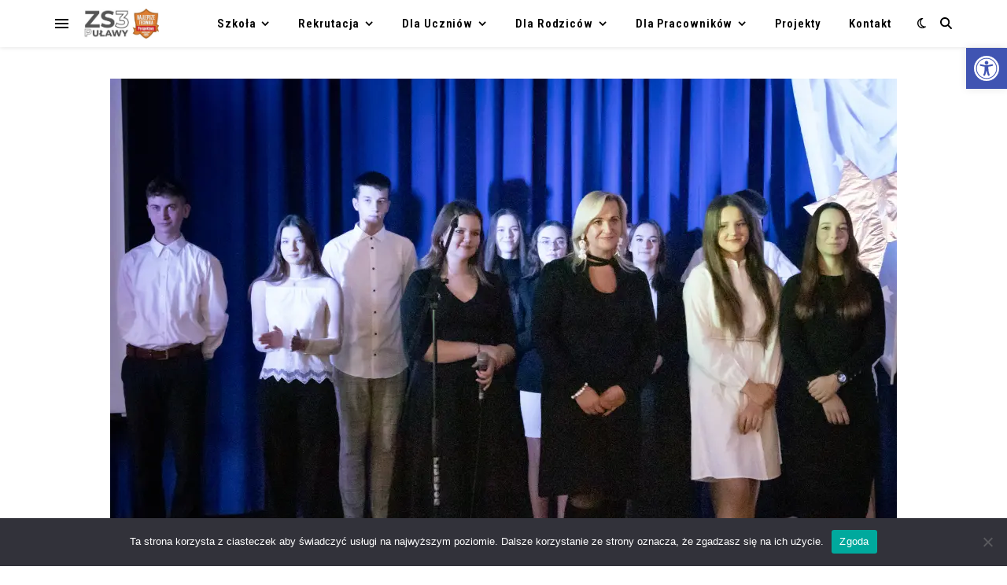

--- FILE ---
content_type: text/html; charset=UTF-8
request_url: https://zs3.pulawy.pl/boze-narodzenie-2022/
body_size: 23729
content:
<!DOCTYPE html>
<html lang="pl-PL">
<head>
	<meta charset="UTF-8">
	<meta name="viewport" content="width=device-width, initial-scale=1.0, maximum-scale=1.0, user-scalable=no" />

	<title>BOŻE NARODZENIE 2022 &#8211; ZS3 Puławy</title>
<meta name='robots' content='max-image-preview:large' />
<link rel='dns-prefetch' href='//fonts.googleapis.com' />
<link rel="alternate" type="application/rss+xml" title="ZS3 Puławy &raquo; Kanał z wpisami" href="https://zs3.pulawy.pl/feed/" />
<link rel="alternate" type="application/rss+xml" title="ZS3 Puławy &raquo; Kanał z komentarzami" href="https://zs3.pulawy.pl/comments/feed/" />
<link rel="alternate" type="application/rss+xml" title="ZS3 Puławy &raquo; BOŻE NARODZENIE 2022 Kanał z komentarzami" href="https://zs3.pulawy.pl/boze-narodzenie-2022/feed/" />
<link rel="alternate" title="oEmbed (JSON)" type="application/json+oembed" href="https://zs3.pulawy.pl/wp-json/oembed/1.0/embed?url=https%3A%2F%2Fzs3.pulawy.pl%2Fboze-narodzenie-2022%2F" />
<link rel="alternate" title="oEmbed (XML)" type="text/xml+oembed" href="https://zs3.pulawy.pl/wp-json/oembed/1.0/embed?url=https%3A%2F%2Fzs3.pulawy.pl%2Fboze-narodzenie-2022%2F&#038;format=xml" />
<style id='wp-img-auto-sizes-contain-inline-css' type='text/css'>
img:is([sizes=auto i],[sizes^="auto," i]){contain-intrinsic-size:3000px 1500px}
/*# sourceURL=wp-img-auto-sizes-contain-inline-css */
</style>
<style id='wp-emoji-styles-inline-css' type='text/css'>

	img.wp-smiley, img.emoji {
		display: inline !important;
		border: none !important;
		box-shadow: none !important;
		height: 1em !important;
		width: 1em !important;
		margin: 0 0.07em !important;
		vertical-align: -0.1em !important;
		background: none !important;
		padding: 0 !important;
	}
/*# sourceURL=wp-emoji-styles-inline-css */
</style>
<style id='wp-block-library-inline-css' type='text/css'>
:root{--wp-block-synced-color:#7a00df;--wp-block-synced-color--rgb:122,0,223;--wp-bound-block-color:var(--wp-block-synced-color);--wp-editor-canvas-background:#ddd;--wp-admin-theme-color:#007cba;--wp-admin-theme-color--rgb:0,124,186;--wp-admin-theme-color-darker-10:#006ba1;--wp-admin-theme-color-darker-10--rgb:0,107,160.5;--wp-admin-theme-color-darker-20:#005a87;--wp-admin-theme-color-darker-20--rgb:0,90,135;--wp-admin-border-width-focus:2px}@media (min-resolution:192dpi){:root{--wp-admin-border-width-focus:1.5px}}.wp-element-button{cursor:pointer}:root .has-very-light-gray-background-color{background-color:#eee}:root .has-very-dark-gray-background-color{background-color:#313131}:root .has-very-light-gray-color{color:#eee}:root .has-very-dark-gray-color{color:#313131}:root .has-vivid-green-cyan-to-vivid-cyan-blue-gradient-background{background:linear-gradient(135deg,#00d084,#0693e3)}:root .has-purple-crush-gradient-background{background:linear-gradient(135deg,#34e2e4,#4721fb 50%,#ab1dfe)}:root .has-hazy-dawn-gradient-background{background:linear-gradient(135deg,#faaca8,#dad0ec)}:root .has-subdued-olive-gradient-background{background:linear-gradient(135deg,#fafae1,#67a671)}:root .has-atomic-cream-gradient-background{background:linear-gradient(135deg,#fdd79a,#004a59)}:root .has-nightshade-gradient-background{background:linear-gradient(135deg,#330968,#31cdcf)}:root .has-midnight-gradient-background{background:linear-gradient(135deg,#020381,#2874fc)}:root{--wp--preset--font-size--normal:16px;--wp--preset--font-size--huge:42px}.has-regular-font-size{font-size:1em}.has-larger-font-size{font-size:2.625em}.has-normal-font-size{font-size:var(--wp--preset--font-size--normal)}.has-huge-font-size{font-size:var(--wp--preset--font-size--huge)}.has-text-align-center{text-align:center}.has-text-align-left{text-align:left}.has-text-align-right{text-align:right}.has-fit-text{white-space:nowrap!important}#end-resizable-editor-section{display:none}.aligncenter{clear:both}.items-justified-left{justify-content:flex-start}.items-justified-center{justify-content:center}.items-justified-right{justify-content:flex-end}.items-justified-space-between{justify-content:space-between}.screen-reader-text{border:0;clip-path:inset(50%);height:1px;margin:-1px;overflow:hidden;padding:0;position:absolute;width:1px;word-wrap:normal!important}.screen-reader-text:focus{background-color:#ddd;clip-path:none;color:#444;display:block;font-size:1em;height:auto;left:5px;line-height:normal;padding:15px 23px 14px;text-decoration:none;top:5px;width:auto;z-index:100000}html :where(.has-border-color){border-style:solid}html :where([style*=border-top-color]){border-top-style:solid}html :where([style*=border-right-color]){border-right-style:solid}html :where([style*=border-bottom-color]){border-bottom-style:solid}html :where([style*=border-left-color]){border-left-style:solid}html :where([style*=border-width]){border-style:solid}html :where([style*=border-top-width]){border-top-style:solid}html :where([style*=border-right-width]){border-right-style:solid}html :where([style*=border-bottom-width]){border-bottom-style:solid}html :where([style*=border-left-width]){border-left-style:solid}html :where(img[class*=wp-image-]){height:auto;max-width:100%}:where(figure){margin:0 0 1em}html :where(.is-position-sticky){--wp-admin--admin-bar--position-offset:var(--wp-admin--admin-bar--height,0px)}@media screen and (max-width:600px){html :where(.is-position-sticky){--wp-admin--admin-bar--position-offset:0px}}

/*# sourceURL=wp-block-library-inline-css */
</style><style id='wp-block-image-inline-css' type='text/css'>
.wp-block-image>a,.wp-block-image>figure>a{display:inline-block}.wp-block-image img{box-sizing:border-box;height:auto;max-width:100%;vertical-align:bottom}@media not (prefers-reduced-motion){.wp-block-image img.hide{visibility:hidden}.wp-block-image img.show{animation:show-content-image .4s}}.wp-block-image[style*=border-radius] img,.wp-block-image[style*=border-radius]>a{border-radius:inherit}.wp-block-image.has-custom-border img{box-sizing:border-box}.wp-block-image.aligncenter{text-align:center}.wp-block-image.alignfull>a,.wp-block-image.alignwide>a{width:100%}.wp-block-image.alignfull img,.wp-block-image.alignwide img{height:auto;width:100%}.wp-block-image .aligncenter,.wp-block-image .alignleft,.wp-block-image .alignright,.wp-block-image.aligncenter,.wp-block-image.alignleft,.wp-block-image.alignright{display:table}.wp-block-image .aligncenter>figcaption,.wp-block-image .alignleft>figcaption,.wp-block-image .alignright>figcaption,.wp-block-image.aligncenter>figcaption,.wp-block-image.alignleft>figcaption,.wp-block-image.alignright>figcaption{caption-side:bottom;display:table-caption}.wp-block-image .alignleft{float:left;margin:.5em 1em .5em 0}.wp-block-image .alignright{float:right;margin:.5em 0 .5em 1em}.wp-block-image .aligncenter{margin-left:auto;margin-right:auto}.wp-block-image :where(figcaption){margin-bottom:1em;margin-top:.5em}.wp-block-image.is-style-circle-mask img{border-radius:9999px}@supports ((-webkit-mask-image:none) or (mask-image:none)) or (-webkit-mask-image:none){.wp-block-image.is-style-circle-mask img{border-radius:0;-webkit-mask-image:url('data:image/svg+xml;utf8,<svg viewBox="0 0 100 100" xmlns="http://www.w3.org/2000/svg"><circle cx="50" cy="50" r="50"/></svg>');mask-image:url('data:image/svg+xml;utf8,<svg viewBox="0 0 100 100" xmlns="http://www.w3.org/2000/svg"><circle cx="50" cy="50" r="50"/></svg>');mask-mode:alpha;-webkit-mask-position:center;mask-position:center;-webkit-mask-repeat:no-repeat;mask-repeat:no-repeat;-webkit-mask-size:contain;mask-size:contain}}:root :where(.wp-block-image.is-style-rounded img,.wp-block-image .is-style-rounded img){border-radius:9999px}.wp-block-image figure{margin:0}.wp-lightbox-container{display:flex;flex-direction:column;position:relative}.wp-lightbox-container img{cursor:zoom-in}.wp-lightbox-container img:hover+button{opacity:1}.wp-lightbox-container button{align-items:center;backdrop-filter:blur(16px) saturate(180%);background-color:#5a5a5a40;border:none;border-radius:4px;cursor:zoom-in;display:flex;height:20px;justify-content:center;opacity:0;padding:0;position:absolute;right:16px;text-align:center;top:16px;width:20px;z-index:100}@media not (prefers-reduced-motion){.wp-lightbox-container button{transition:opacity .2s ease}}.wp-lightbox-container button:focus-visible{outline:3px auto #5a5a5a40;outline:3px auto -webkit-focus-ring-color;outline-offset:3px}.wp-lightbox-container button:hover{cursor:pointer;opacity:1}.wp-lightbox-container button:focus{opacity:1}.wp-lightbox-container button:focus,.wp-lightbox-container button:hover,.wp-lightbox-container button:not(:hover):not(:active):not(.has-background){background-color:#5a5a5a40;border:none}.wp-lightbox-overlay{box-sizing:border-box;cursor:zoom-out;height:100vh;left:0;overflow:hidden;position:fixed;top:0;visibility:hidden;width:100%;z-index:100000}.wp-lightbox-overlay .close-button{align-items:center;cursor:pointer;display:flex;justify-content:center;min-height:40px;min-width:40px;padding:0;position:absolute;right:calc(env(safe-area-inset-right) + 16px);top:calc(env(safe-area-inset-top) + 16px);z-index:5000000}.wp-lightbox-overlay .close-button:focus,.wp-lightbox-overlay .close-button:hover,.wp-lightbox-overlay .close-button:not(:hover):not(:active):not(.has-background){background:none;border:none}.wp-lightbox-overlay .lightbox-image-container{height:var(--wp--lightbox-container-height);left:50%;overflow:hidden;position:absolute;top:50%;transform:translate(-50%,-50%);transform-origin:top left;width:var(--wp--lightbox-container-width);z-index:9999999999}.wp-lightbox-overlay .wp-block-image{align-items:center;box-sizing:border-box;display:flex;height:100%;justify-content:center;margin:0;position:relative;transform-origin:0 0;width:100%;z-index:3000000}.wp-lightbox-overlay .wp-block-image img{height:var(--wp--lightbox-image-height);min-height:var(--wp--lightbox-image-height);min-width:var(--wp--lightbox-image-width);width:var(--wp--lightbox-image-width)}.wp-lightbox-overlay .wp-block-image figcaption{display:none}.wp-lightbox-overlay button{background:none;border:none}.wp-lightbox-overlay .scrim{background-color:#fff;height:100%;opacity:.9;position:absolute;width:100%;z-index:2000000}.wp-lightbox-overlay.active{visibility:visible}@media not (prefers-reduced-motion){.wp-lightbox-overlay.active{animation:turn-on-visibility .25s both}.wp-lightbox-overlay.active img{animation:turn-on-visibility .35s both}.wp-lightbox-overlay.show-closing-animation:not(.active){animation:turn-off-visibility .35s both}.wp-lightbox-overlay.show-closing-animation:not(.active) img{animation:turn-off-visibility .25s both}.wp-lightbox-overlay.zoom.active{animation:none;opacity:1;visibility:visible}.wp-lightbox-overlay.zoom.active .lightbox-image-container{animation:lightbox-zoom-in .4s}.wp-lightbox-overlay.zoom.active .lightbox-image-container img{animation:none}.wp-lightbox-overlay.zoom.active .scrim{animation:turn-on-visibility .4s forwards}.wp-lightbox-overlay.zoom.show-closing-animation:not(.active){animation:none}.wp-lightbox-overlay.zoom.show-closing-animation:not(.active) .lightbox-image-container{animation:lightbox-zoom-out .4s}.wp-lightbox-overlay.zoom.show-closing-animation:not(.active) .lightbox-image-container img{animation:none}.wp-lightbox-overlay.zoom.show-closing-animation:not(.active) .scrim{animation:turn-off-visibility .4s forwards}}@keyframes show-content-image{0%{visibility:hidden}99%{visibility:hidden}to{visibility:visible}}@keyframes turn-on-visibility{0%{opacity:0}to{opacity:1}}@keyframes turn-off-visibility{0%{opacity:1;visibility:visible}99%{opacity:0;visibility:visible}to{opacity:0;visibility:hidden}}@keyframes lightbox-zoom-in{0%{transform:translate(calc((-100vw + var(--wp--lightbox-scrollbar-width))/2 + var(--wp--lightbox-initial-left-position)),calc(-50vh + var(--wp--lightbox-initial-top-position))) scale(var(--wp--lightbox-scale))}to{transform:translate(-50%,-50%) scale(1)}}@keyframes lightbox-zoom-out{0%{transform:translate(-50%,-50%) scale(1);visibility:visible}99%{visibility:visible}to{transform:translate(calc((-100vw + var(--wp--lightbox-scrollbar-width))/2 + var(--wp--lightbox-initial-left-position)),calc(-50vh + var(--wp--lightbox-initial-top-position))) scale(var(--wp--lightbox-scale));visibility:hidden}}
/*# sourceURL=https://zs3.pulawy.pl/wp-includes/blocks/image/style.min.css */
</style>
<style id='wp-block-embed-inline-css' type='text/css'>
.wp-block-embed.alignleft,.wp-block-embed.alignright,.wp-block[data-align=left]>[data-type="core/embed"],.wp-block[data-align=right]>[data-type="core/embed"]{max-width:360px;width:100%}.wp-block-embed.alignleft .wp-block-embed__wrapper,.wp-block-embed.alignright .wp-block-embed__wrapper,.wp-block[data-align=left]>[data-type="core/embed"] .wp-block-embed__wrapper,.wp-block[data-align=right]>[data-type="core/embed"] .wp-block-embed__wrapper{min-width:280px}.wp-block-cover .wp-block-embed{min-height:240px;min-width:320px}.wp-block-embed{overflow-wrap:break-word}.wp-block-embed :where(figcaption){margin-bottom:1em;margin-top:.5em}.wp-block-embed iframe{max-width:100%}.wp-block-embed__wrapper{position:relative}.wp-embed-responsive .wp-has-aspect-ratio .wp-block-embed__wrapper:before{content:"";display:block;padding-top:50%}.wp-embed-responsive .wp-has-aspect-ratio iframe{bottom:0;height:100%;left:0;position:absolute;right:0;top:0;width:100%}.wp-embed-responsive .wp-embed-aspect-21-9 .wp-block-embed__wrapper:before{padding-top:42.85%}.wp-embed-responsive .wp-embed-aspect-18-9 .wp-block-embed__wrapper:before{padding-top:50%}.wp-embed-responsive .wp-embed-aspect-16-9 .wp-block-embed__wrapper:before{padding-top:56.25%}.wp-embed-responsive .wp-embed-aspect-4-3 .wp-block-embed__wrapper:before{padding-top:75%}.wp-embed-responsive .wp-embed-aspect-1-1 .wp-block-embed__wrapper:before{padding-top:100%}.wp-embed-responsive .wp-embed-aspect-9-16 .wp-block-embed__wrapper:before{padding-top:177.77%}.wp-embed-responsive .wp-embed-aspect-1-2 .wp-block-embed__wrapper:before{padding-top:200%}
/*# sourceURL=https://zs3.pulawy.pl/wp-includes/blocks/embed/style.min.css */
</style>
<style id='wp-block-paragraph-inline-css' type='text/css'>
.is-small-text{font-size:.875em}.is-regular-text{font-size:1em}.is-large-text{font-size:2.25em}.is-larger-text{font-size:3em}.has-drop-cap:not(:focus):first-letter{float:left;font-size:8.4em;font-style:normal;font-weight:100;line-height:.68;margin:.05em .1em 0 0;text-transform:uppercase}body.rtl .has-drop-cap:not(:focus):first-letter{float:none;margin-left:.1em}p.has-drop-cap.has-background{overflow:hidden}:root :where(p.has-background){padding:1.25em 2.375em}:where(p.has-text-color:not(.has-link-color)) a{color:inherit}p.has-text-align-left[style*="writing-mode:vertical-lr"],p.has-text-align-right[style*="writing-mode:vertical-rl"]{rotate:180deg}
/*# sourceURL=https://zs3.pulawy.pl/wp-includes/blocks/paragraph/style.min.css */
</style>
<link rel='stylesheet' id='simply-gallery-block-frontend-css' href='https://zs3.pulawy.pl/wp-content/plugins/simply-gallery-block/blocks/pgc_sgb.min.style.css?ver=3.3.1' type='text/css' media='all' />
<style id='global-styles-inline-css' type='text/css'>
:root{--wp--preset--aspect-ratio--square: 1;--wp--preset--aspect-ratio--4-3: 4/3;--wp--preset--aspect-ratio--3-4: 3/4;--wp--preset--aspect-ratio--3-2: 3/2;--wp--preset--aspect-ratio--2-3: 2/3;--wp--preset--aspect-ratio--16-9: 16/9;--wp--preset--aspect-ratio--9-16: 9/16;--wp--preset--color--black: #000000;--wp--preset--color--cyan-bluish-gray: #abb8c3;--wp--preset--color--white: #ffffff;--wp--preset--color--pale-pink: #f78da7;--wp--preset--color--vivid-red: #cf2e2e;--wp--preset--color--luminous-vivid-orange: #ff6900;--wp--preset--color--luminous-vivid-amber: #fcb900;--wp--preset--color--light-green-cyan: #7bdcb5;--wp--preset--color--vivid-green-cyan: #00d084;--wp--preset--color--pale-cyan-blue: #8ed1fc;--wp--preset--color--vivid-cyan-blue: #0693e3;--wp--preset--color--vivid-purple: #9b51e0;--wp--preset--gradient--vivid-cyan-blue-to-vivid-purple: linear-gradient(135deg,rgb(6,147,227) 0%,rgb(155,81,224) 100%);--wp--preset--gradient--light-green-cyan-to-vivid-green-cyan: linear-gradient(135deg,rgb(122,220,180) 0%,rgb(0,208,130) 100%);--wp--preset--gradient--luminous-vivid-amber-to-luminous-vivid-orange: linear-gradient(135deg,rgb(252,185,0) 0%,rgb(255,105,0) 100%);--wp--preset--gradient--luminous-vivid-orange-to-vivid-red: linear-gradient(135deg,rgb(255,105,0) 0%,rgb(207,46,46) 100%);--wp--preset--gradient--very-light-gray-to-cyan-bluish-gray: linear-gradient(135deg,rgb(238,238,238) 0%,rgb(169,184,195) 100%);--wp--preset--gradient--cool-to-warm-spectrum: linear-gradient(135deg,rgb(74,234,220) 0%,rgb(151,120,209) 20%,rgb(207,42,186) 40%,rgb(238,44,130) 60%,rgb(251,105,98) 80%,rgb(254,248,76) 100%);--wp--preset--gradient--blush-light-purple: linear-gradient(135deg,rgb(255,206,236) 0%,rgb(152,150,240) 100%);--wp--preset--gradient--blush-bordeaux: linear-gradient(135deg,rgb(254,205,165) 0%,rgb(254,45,45) 50%,rgb(107,0,62) 100%);--wp--preset--gradient--luminous-dusk: linear-gradient(135deg,rgb(255,203,112) 0%,rgb(199,81,192) 50%,rgb(65,88,208) 100%);--wp--preset--gradient--pale-ocean: linear-gradient(135deg,rgb(255,245,203) 0%,rgb(182,227,212) 50%,rgb(51,167,181) 100%);--wp--preset--gradient--electric-grass: linear-gradient(135deg,rgb(202,248,128) 0%,rgb(113,206,126) 100%);--wp--preset--gradient--midnight: linear-gradient(135deg,rgb(2,3,129) 0%,rgb(40,116,252) 100%);--wp--preset--font-size--small: 13px;--wp--preset--font-size--medium: 20px;--wp--preset--font-size--large: 36px;--wp--preset--font-size--x-large: 42px;--wp--preset--spacing--20: 0.44rem;--wp--preset--spacing--30: 0.67rem;--wp--preset--spacing--40: 1rem;--wp--preset--spacing--50: 1.5rem;--wp--preset--spacing--60: 2.25rem;--wp--preset--spacing--70: 3.38rem;--wp--preset--spacing--80: 5.06rem;--wp--preset--shadow--natural: 6px 6px 9px rgba(0, 0, 0, 0.2);--wp--preset--shadow--deep: 12px 12px 50px rgba(0, 0, 0, 0.4);--wp--preset--shadow--sharp: 6px 6px 0px rgba(0, 0, 0, 0.2);--wp--preset--shadow--outlined: 6px 6px 0px -3px rgb(255, 255, 255), 6px 6px rgb(0, 0, 0);--wp--preset--shadow--crisp: 6px 6px 0px rgb(0, 0, 0);}:where(.is-layout-flex){gap: 0.5em;}:where(.is-layout-grid){gap: 0.5em;}body .is-layout-flex{display: flex;}.is-layout-flex{flex-wrap: wrap;align-items: center;}.is-layout-flex > :is(*, div){margin: 0;}body .is-layout-grid{display: grid;}.is-layout-grid > :is(*, div){margin: 0;}:where(.wp-block-columns.is-layout-flex){gap: 2em;}:where(.wp-block-columns.is-layout-grid){gap: 2em;}:where(.wp-block-post-template.is-layout-flex){gap: 1.25em;}:where(.wp-block-post-template.is-layout-grid){gap: 1.25em;}.has-black-color{color: var(--wp--preset--color--black) !important;}.has-cyan-bluish-gray-color{color: var(--wp--preset--color--cyan-bluish-gray) !important;}.has-white-color{color: var(--wp--preset--color--white) !important;}.has-pale-pink-color{color: var(--wp--preset--color--pale-pink) !important;}.has-vivid-red-color{color: var(--wp--preset--color--vivid-red) !important;}.has-luminous-vivid-orange-color{color: var(--wp--preset--color--luminous-vivid-orange) !important;}.has-luminous-vivid-amber-color{color: var(--wp--preset--color--luminous-vivid-amber) !important;}.has-light-green-cyan-color{color: var(--wp--preset--color--light-green-cyan) !important;}.has-vivid-green-cyan-color{color: var(--wp--preset--color--vivid-green-cyan) !important;}.has-pale-cyan-blue-color{color: var(--wp--preset--color--pale-cyan-blue) !important;}.has-vivid-cyan-blue-color{color: var(--wp--preset--color--vivid-cyan-blue) !important;}.has-vivid-purple-color{color: var(--wp--preset--color--vivid-purple) !important;}.has-black-background-color{background-color: var(--wp--preset--color--black) !important;}.has-cyan-bluish-gray-background-color{background-color: var(--wp--preset--color--cyan-bluish-gray) !important;}.has-white-background-color{background-color: var(--wp--preset--color--white) !important;}.has-pale-pink-background-color{background-color: var(--wp--preset--color--pale-pink) !important;}.has-vivid-red-background-color{background-color: var(--wp--preset--color--vivid-red) !important;}.has-luminous-vivid-orange-background-color{background-color: var(--wp--preset--color--luminous-vivid-orange) !important;}.has-luminous-vivid-amber-background-color{background-color: var(--wp--preset--color--luminous-vivid-amber) !important;}.has-light-green-cyan-background-color{background-color: var(--wp--preset--color--light-green-cyan) !important;}.has-vivid-green-cyan-background-color{background-color: var(--wp--preset--color--vivid-green-cyan) !important;}.has-pale-cyan-blue-background-color{background-color: var(--wp--preset--color--pale-cyan-blue) !important;}.has-vivid-cyan-blue-background-color{background-color: var(--wp--preset--color--vivid-cyan-blue) !important;}.has-vivid-purple-background-color{background-color: var(--wp--preset--color--vivid-purple) !important;}.has-black-border-color{border-color: var(--wp--preset--color--black) !important;}.has-cyan-bluish-gray-border-color{border-color: var(--wp--preset--color--cyan-bluish-gray) !important;}.has-white-border-color{border-color: var(--wp--preset--color--white) !important;}.has-pale-pink-border-color{border-color: var(--wp--preset--color--pale-pink) !important;}.has-vivid-red-border-color{border-color: var(--wp--preset--color--vivid-red) !important;}.has-luminous-vivid-orange-border-color{border-color: var(--wp--preset--color--luminous-vivid-orange) !important;}.has-luminous-vivid-amber-border-color{border-color: var(--wp--preset--color--luminous-vivid-amber) !important;}.has-light-green-cyan-border-color{border-color: var(--wp--preset--color--light-green-cyan) !important;}.has-vivid-green-cyan-border-color{border-color: var(--wp--preset--color--vivid-green-cyan) !important;}.has-pale-cyan-blue-border-color{border-color: var(--wp--preset--color--pale-cyan-blue) !important;}.has-vivid-cyan-blue-border-color{border-color: var(--wp--preset--color--vivid-cyan-blue) !important;}.has-vivid-purple-border-color{border-color: var(--wp--preset--color--vivid-purple) !important;}.has-vivid-cyan-blue-to-vivid-purple-gradient-background{background: var(--wp--preset--gradient--vivid-cyan-blue-to-vivid-purple) !important;}.has-light-green-cyan-to-vivid-green-cyan-gradient-background{background: var(--wp--preset--gradient--light-green-cyan-to-vivid-green-cyan) !important;}.has-luminous-vivid-amber-to-luminous-vivid-orange-gradient-background{background: var(--wp--preset--gradient--luminous-vivid-amber-to-luminous-vivid-orange) !important;}.has-luminous-vivid-orange-to-vivid-red-gradient-background{background: var(--wp--preset--gradient--luminous-vivid-orange-to-vivid-red) !important;}.has-very-light-gray-to-cyan-bluish-gray-gradient-background{background: var(--wp--preset--gradient--very-light-gray-to-cyan-bluish-gray) !important;}.has-cool-to-warm-spectrum-gradient-background{background: var(--wp--preset--gradient--cool-to-warm-spectrum) !important;}.has-blush-light-purple-gradient-background{background: var(--wp--preset--gradient--blush-light-purple) !important;}.has-blush-bordeaux-gradient-background{background: var(--wp--preset--gradient--blush-bordeaux) !important;}.has-luminous-dusk-gradient-background{background: var(--wp--preset--gradient--luminous-dusk) !important;}.has-pale-ocean-gradient-background{background: var(--wp--preset--gradient--pale-ocean) !important;}.has-electric-grass-gradient-background{background: var(--wp--preset--gradient--electric-grass) !important;}.has-midnight-gradient-background{background: var(--wp--preset--gradient--midnight) !important;}.has-small-font-size{font-size: var(--wp--preset--font-size--small) !important;}.has-medium-font-size{font-size: var(--wp--preset--font-size--medium) !important;}.has-large-font-size{font-size: var(--wp--preset--font-size--large) !important;}.has-x-large-font-size{font-size: var(--wp--preset--font-size--x-large) !important;}
/*# sourceURL=global-styles-inline-css */
</style>

<style id='classic-theme-styles-inline-css' type='text/css'>
/*! This file is auto-generated */
.wp-block-button__link{color:#fff;background-color:#32373c;border-radius:9999px;box-shadow:none;text-decoration:none;padding:calc(.667em + 2px) calc(1.333em + 2px);font-size:1.125em}.wp-block-file__button{background:#32373c;color:#fff;text-decoration:none}
/*# sourceURL=/wp-includes/css/classic-themes.min.css */
</style>
<link rel='stylesheet' id='pgc-simply-gallery-plugin-lightbox-style-css' href='https://zs3.pulawy.pl/wp-content/plugins/simply-gallery-block/plugins/pgc_sgb_lightbox.min.style.css?ver=3.3.1' type='text/css' media='all' />
<link rel='stylesheet' id='cookie-notice-front-css' href='https://zs3.pulawy.pl/wp-content/plugins/cookie-notice/css/front.min.css?ver=2.5.11' type='text/css' media='all' />
<link rel='stylesheet' id='pojo-a11y-css' href='https://zs3.pulawy.pl/wp-content/plugins/pojo-accessibility/modules/legacy/assets/css/style.min.css?ver=1.0.0' type='text/css' media='all' />
<link rel='stylesheet' id='ashe-style-css' href='https://zs3.pulawy.pl/wp-content/themes/ashe-pro-premium/style.css?ver=3.5.9' type='text/css' media='all' />
<link rel='stylesheet' id='ashe-responsive-css' href='https://zs3.pulawy.pl/wp-content/themes/ashe-pro-premium/assets/css/responsive.css?ver=3.5.9' type='text/css' media='all' />
<link rel='stylesheet' id='fontello-css' href='https://zs3.pulawy.pl/wp-content/themes/ashe-pro-premium/assets/css/fontello.css?ver=3.5.4' type='text/css' media='all' />
<link rel='stylesheet' id='slick-css' href='https://zs3.pulawy.pl/wp-content/themes/ashe-pro-premium/assets/css/slick.css?ver=6.9' type='text/css' media='all' />
<link rel='stylesheet' id='scrollbar-css' href='https://zs3.pulawy.pl/wp-content/themes/ashe-pro-premium/assets/css/perfect-scrollbar.css?ver=6.9' type='text/css' media='all' />
<link rel='stylesheet' id='ashe_enqueue_Open_Sans-css' href='https://fonts.googleapis.com/css?family=Open+Sans%3A100%2C200%2C300%2C400%2C500%2C600%2C700%2C800%2C900&#038;subset=latin%2Clatin-ext&#038;ver=1.0.0' type='text/css' media='all' />
<link rel='stylesheet' id='ashe_enqueue_Roboto_Condensed-css' href='https://fonts.googleapis.com/css?family=Roboto+Condensed%3A100%2C200%2C300%2C400%2C500%2C600%2C700%2C800%2C900&#038;subset=latin%2Clatin-ext&#038;ver=1.0.0' type='text/css' media='all' />
<link rel='stylesheet' id='ashe_enqueue_Roboto-css' href='https://fonts.googleapis.com/css?family=Roboto%3A100%2C200%2C300%2C400%2C500%2C600%2C700%2C800%2C900&#038;subset=latin%2Clatin-ext&#038;ver=1.0.0' type='text/css' media='all' />
<script type="text/javascript" id="cookie-notice-front-js-before">
/* <![CDATA[ */
var cnArgs = {"ajaxUrl":"https:\/\/zs3.pulawy.pl\/wp-admin\/admin-ajax.php","nonce":"344450fc3c","hideEffect":"fade","position":"bottom","onScroll":false,"onScrollOffset":100,"onClick":false,"cookieName":"cookie_notice_accepted","cookieTime":2592000,"cookieTimeRejected":2592000,"globalCookie":false,"redirection":false,"cache":false,"revokeCookies":false,"revokeCookiesOpt":"automatic"};

//# sourceURL=cookie-notice-front-js-before
/* ]]> */
</script>
<script type="text/javascript" src="https://zs3.pulawy.pl/wp-content/plugins/cookie-notice/js/front.min.js?ver=2.5.11" id="cookie-notice-front-js"></script>
<script type="text/javascript" src="https://zs3.pulawy.pl/wp-includes/js/jquery/jquery.min.js?ver=3.7.1" id="jquery-core-js"></script>
<script type="text/javascript" src="https://zs3.pulawy.pl/wp-includes/js/jquery/jquery-migrate.min.js?ver=3.4.1" id="jquery-migrate-js"></script>
<link rel="https://api.w.org/" href="https://zs3.pulawy.pl/wp-json/" /><link rel="alternate" title="JSON" type="application/json" href="https://zs3.pulawy.pl/wp-json/wp/v2/posts/1937" /><link rel="EditURI" type="application/rsd+xml" title="RSD" href="https://zs3.pulawy.pl/xmlrpc.php?rsd" />
<meta name="generator" content="WordPress 6.9" />
<link rel="canonical" href="https://zs3.pulawy.pl/boze-narodzenie-2022/" />
<link rel='shortlink' href='https://zs3.pulawy.pl/?p=1937' />
<noscript><style>.simply-gallery-amp{ display: block !important; }</style></noscript><noscript><style>.sgb-preloader{ display: none !important; }</style></noscript><style type="text/css">
#pojo-a11y-toolbar .pojo-a11y-toolbar-toggle a{ background-color: #4054b2;	color: #ffffff;}
#pojo-a11y-toolbar .pojo-a11y-toolbar-overlay, #pojo-a11y-toolbar .pojo-a11y-toolbar-overlay ul.pojo-a11y-toolbar-items.pojo-a11y-links{ border-color: #4054b2;}
body.pojo-a11y-focusable a:focus{ outline-style: solid !important;	outline-width: 1px !important;	outline-color: #FF0000 !important;}
#pojo-a11y-toolbar{ top: 61px !important;}
#pojo-a11y-toolbar .pojo-a11y-toolbar-overlay{ background-color: #ffffff;}
#pojo-a11y-toolbar .pojo-a11y-toolbar-overlay ul.pojo-a11y-toolbar-items li.pojo-a11y-toolbar-item a, #pojo-a11y-toolbar .pojo-a11y-toolbar-overlay p.pojo-a11y-toolbar-title{ color: #333333;}
#pojo-a11y-toolbar .pojo-a11y-toolbar-overlay ul.pojo-a11y-toolbar-items li.pojo-a11y-toolbar-item a.active{ background-color: #4054b2;	color: #ffffff;}
@media (max-width: 767px) { #pojo-a11y-toolbar { top: 60px !important; } }</style><meta property="og:image" content="https://zs3.pulawy.pl/wp-content/uploads/2022/12/MG_9563.webp"/><meta property="og:image:width" content="960"/><meta property="og:image:height" content="711"/><meta property="og:title" content="BOŻE NARODZENIE 2022"/><meta property="og:description" content="&#8222;Zawsze, ilekroć uśmiechasz się do swojego brata i wyciągasz do niego ręce, jest Boże Narodzenie &#8222;22 grudnia ostatniego dnia nauki przed feriami świątecznymi młodzież naszej szkoły wprowadziła nas w świąteczny i klimatyczny nastrój Świąt Bożego Narodzenia .Uczniowie przygotowali program artystyczny, który przybliżył wszystkim źródło i ideę tych świąt. Uwieńczeniem i wprowadzeniem w rodzinny nastrój było&hellip;" /><meta property="og:url" content="https://zs3.pulawy.pl/boze-narodzenie-2022/"/><meta property="og:type" content="website"><meta property="og:locale" content="pl_pl" /><meta property="og:site_name" content="ZS3 Puławy"/><style id="ashe_dynamic_css">body {background-color: #ffffff;}#top-bar,#top-menu .sub-menu {background-color: #ffffff;}#top-bar a {color: #000000;}#top-menu .sub-menu,#top-menu .sub-menu a {border-color: rgba(0,0,0, 0.05);}#top-bar a:hover,#top-bar li.current-menu-item > a,#top-bar li.current-menu-ancestor > a,#top-bar .sub-menu li.current-menu-item > a,#top-bar .sub-menu li.current-menu-ancestor> a {color: #ca9b52;}.header-logo a,.site-description {color: #111;}.entry-header {background-color: #ffffff;}#main-nav,#main-menu .sub-menu,#main-nav #s {background-color: #ffffff;}#main-nav a,#main-nav .svg-inline--fa,#main-nav #s,.instagram-title h2 {color: #000000;}.main-nav-sidebar span,.mobile-menu-btn span {background-color: #000000;}#main-nav {box-shadow: 0px 1px 5px rgba(0,0,0, 0.1);}#main-menu .sub-menu,#main-menu .sub-menu a {border-color: rgba(0,0,0, 0.05);}#main-nav #s::-webkit-input-placeholder { /* Chrome/Opera/Safari */color: rgba(0,0,0, 0.7);}#main-nav #s::-moz-placeholder { /* Firefox 19+ */color: rgba(0,0,0, 0.7);}#main-nav #s:-ms-input-placeholder { /* IE 10+ */color: rgba(0,0,0, 0.7);}#main-nav #s:-moz-placeholder { /* Firefox 18- */color: rgba(0,0,0, 0.7);}#main-nav a:hover,#main-nav .svg-inline--fa:hover,#main-nav li.current-menu-item > a,#main-nav li.current-menu-ancestor > a,#main-nav .sub-menu li.current-menu-item > a,#main-nav .sub-menu li.current-menu-ancestor> a {color: #ca9b52;}.main-nav-sidebar:hover span,.mobile-menu-btn:hover span {background-color: #ca9b52;}/* Background */.sidebar-alt,.main-content,.featured-slider-area,#featured-links,.page-content select,.page-content input,.page-content textarea {background-color: #ffffff;}.page-content #featured-links h6,.instagram-title h2 {background-color: rgba(255,255,255, 0.85);}.ashe_promo_box_widget h6 {background-color: #ffffff;}.ashe_promo_box_widget .promo-box:after{border-color: #ffffff;}/* Text */.page-content,.page-content select,.page-content input,.page-content textarea,.page-content .post-author a,.page-content .ashe-widget a,.page-content .comment-author,.page-content #featured-links h6,.ashe_promo_box_widget h6 {color: #464646;}/* Title */.page-content h1,.page-content h2,.page-content h3,.page-content h4,.page-content h5,.page-content h6,.page-content .post-title a,.page-content .author-description h4 a,.page-content .related-posts h4 a,.page-content .blog-pagination .previous-page a,.page-content .blog-pagination .next-page a,blockquote,.page-content .post-share a {color: #030303;}.sidebar-alt-close-btn span {background-color: #030303;}.page-content .post-title a:hover {color: rgba(3,3,3, 0.75);}/* Meta */.page-content .post-date,.page-content .post-comments,.page-content .meta-sep,.page-content .post-author,.page-content [data-layout*="list"] .post-author a,.page-content .related-post-date,.page-content .comment-meta a,.page-content .author-share a,.page-content .post-tags a,.page-content .tagcloud a,.widget_categories li,.widget_archive li,.ashe-subscribe-text p,.rpwwt-post-author,.rpwwt-post-categories,.rpwwt-post-date,.rpwwt-post-comments-number {color: #a1a1a1;}.page-content input::-webkit-input-placeholder { /* Chrome/Opera/Safari */color: #a1a1a1;}.page-content input::-moz-placeholder { /* Firefox 19+ */color: #a1a1a1;}.page-content input:-ms-input-placeholder { /* IE 10+ */color: #a1a1a1;}.page-content input:-moz-placeholder { /* Firefox 18- */color: #a1a1a1;}/* Accent */.page-content a,.post-categories,#page-wrap .ashe-widget.widget_text a,#page-wrap .ashe-widget.ashe_author_widget a {color: #2a6fdd;}/* Disable TMP.page-content .elementor a,.page-content .elementor a:hover {color: inherit;}*/.ps-container > .ps-scrollbar-y-rail > .ps-scrollbar-y {background: #2a6fdd;}.page-content a:hover {color: rgba(42,111,221, 0.8);}blockquote {border-color: #2a6fdd;}.slide-caption {color: #ffffff;background: #2a6fdd;}/* Selection */::-moz-selection {color: #ffffff;background: #ca9b52;}::selection {color: #ffffff;background: #ca9b52;}.page-content .wprm-rating-star svg polygon {stroke: #2a6fdd;}.page-content .wprm-rating-star-full svg polygon,.page-content .wprm-comment-rating svg path,.page-content .comment-form-wprm-rating svg path{fill: #2a6fdd;}/* Border */.page-content .post-footer,[data-layout*="list"] .blog-grid > li,.page-content .author-description,.page-content .related-posts,.page-content .entry-comments,.page-content .ashe-widget li,.page-content #wp-calendar,.page-content #wp-calendar caption,.page-content #wp-calendar tbody td,.page-content .widget_nav_menu li a,.page-content .widget_pages li a,.page-content .tagcloud a,.page-content select,.page-content input,.page-content textarea,.widget-title h2:before,.widget-title h2:after,.post-tags a,.gallery-caption,.wp-caption-text,table tr,table th,table td,pre,.page-content .wprm-recipe-instruction {border-color: #e8e8e8;}.page-content .wprm-recipe {box-shadow: 0 0 3px 1px #e8e8e8;}hr {background-color: #e8e8e8;}.wprm-recipe-details-container,.wprm-recipe-notes-container p {background-color: rgba(232,232,232, 0.4);}/* Buttons */.widget_search .svg-fa-wrap,.widget_search #searchsubmit,.single-navigation i,.page-content input.submit,.page-content .blog-pagination.numeric a,.page-content .blog-pagination.load-more a,.page-content .mc4wp-form-fields input[type="submit"],.page-content .widget_wysija input[type="submit"],.page-content .post-password-form input[type="submit"],.page-content .wpcf7 [type="submit"],.page-content .wprm-recipe-print,.page-content .wprm-jump-to-recipe-shortcode,.page-content .wprm-print-recipe-shortcode {color: #ffffff;background-color: #333333;}.single-navigation i:hover,.page-content input.submit:hover,.ashe-boxed-style .page-content input.submit:hover,.page-content .blog-pagination.numeric a:hover,.ashe-boxed-style .page-content .blog-pagination.numeric a:hover,.page-content .blog-pagination.numeric span,.page-content .blog-pagination.load-more a:hover,.ashe-boxed-style .page-content .blog-pagination.load-more a:hover,.page-content .mc4wp-form-fields input[type="submit"]:hover,.page-content .widget_wysija input[type="submit"]:hover,.page-content .post-password-form input[type="submit"]:hover,.page-content .wpcf7 [type="submit"]:hover,.page-content .wprm-recipe-print:hover,.page-content .wprm-jump-to-recipe-shortcode:hover,.page-content .wprm-print-recipe-shortcode:hover {color: #ffffff;background-color: #ca9b52;}/* Image Overlay */.image-overlay,#infscr-loading,.page-content h4.image-overlay,.image-overlay a,.post-slider .prev-arrow,.post-slider .next-arrow,.header-slider-prev-arrow,.header-slider-next-arrow,.page-content .image-overlay a,#featured-slider .slick-arrow,#featured-slider .slider-dots,.header-slider-dots {color: #ffffff;}.image-overlay,#infscr-loading,.page-content h4.image-overlay {background-color: rgba(73,73,73, 0.3);}/* Background */#page-footer,#page-footer select,#page-footer input,#page-footer textarea {background-color: #f6f6f6;}/* Text */#page-footer,#page-footer a,#page-footer select,#page-footer input,#page-footer textarea {color: #333333;}/* Title */#page-footer h1,#page-footer h2,#page-footer h3,#page-footer h4,#page-footer h5,#page-footer h6 {color: #111111;}/* Accent */#page-footer a:hover {color: #ca9b52;}/* Border */#page-footer a,#page-footer .ashe-widget li,#page-footer #wp-calendar,#page-footer #wp-calendar caption,#page-footer #wp-calendar th,#page-footer #wp-calendar td,#page-footer .widget_nav_menu li a,#page-footer select,#page-footer input,#page-footer textarea,#page-footer .widget-title h2:before,#page-footer .widget-title h2:after,.footer-widgets,.category-description,.tag-description {border-color: #e0dbdb;}#page-footer hr {background-color: #e0dbdb;}.ashe-preloader-wrap {background-color: #333333;}@media screen and ( max-width: 768px ) {.header-logo .site-title,.header-logo .logo-img {display: none;}.mobile-logo {display: table;}}@media screen and ( max-width: 768px ) {.mini-logo a {max-width: 70px !important;} }@media screen and ( max-width: 768px ) {#featured-links {display: none;}}.header-logo a {font-family: 'Open Sans';font-size: 120px;line-height: 120px;letter-spacing: -1px;font-weight: 700;}.site-description {font-family: 'Open Sans';}.header-logo .site-description {font-size: 18px;}#top-menu li a {font-family: 'Roboto Condensed';font-size: 13px;line-height: 50px;letter-spacing: 0.8px;font-weight: 600;}.top-bar-socials a {font-size: 13px;line-height: 50px;}#top-bar .mobile-menu-btn {line-height: 50px;}#top-menu .sub-menu > li > a {font-size: 11px;line-height: 3.7;letter-spacing: 0.8px;}@media screen and ( max-width: 979px ) {.top-bar-socials {float: none !important;}.top-bar-socials a {line-height: 40px !important;}}#main-menu li a,.mobile-menu-btn a {font-family: 'Roboto Condensed';font-size: 15px;line-height: 60px;letter-spacing: 0.9px;font-weight: 600;}#mobile-menu li {font-family: 'Roboto Condensed';font-size: 15px;line-height: 3.4;letter-spacing: 0.9px;font-weight: 600;}.main-nav-search,#main-nav #s,.dark-mode-switcher,.main-nav-socials-trigger {font-size: 15px;line-height: 60px;}#main-nav #s {line-height: 61px;}#main-menu li.menu-item-has-children>a:after {font-size: 15px;}#main-nav {min-height:60px;}.main-nav-sidebar,.mini-logo {height:60px;}#main-menu .sub-menu > li > a,#mobile-menu .sub-menu > li {font-size: 12px;line-height: 3.8;letter-spacing: 0.8px;}.mobile-menu-btn {font-size: 18px;line-height: 60px;}.main-nav-socials a {font-size: 14px;line-height: 60px;}.post-meta,#wp-calendar thead th,#wp-calendar caption,h1,h2,h3,h4,h5,h6,blockquote p,#reply-title,#reply-title a {font-family: 'Roboto';}/* font size 40px */h1 {font-size: 35px;}/* font size 36px */h2 {font-size: 32px;}/* font size 30px */h3 {font-size: 26px;}/* font size 24px */h4 {font-size: 21px;}/* font size 22px */h5,.page-content .wprm-recipe-name,.page-content .wprm-recipe-header {font-size: 19px;}/* font size 20px */h6 {font-size: 18px;}/* font size 19px */blockquote p {font-size: 17px;}/* font size 18px */.related-posts h4 a {font-size: 16px;}/* font size 16px */.author-description h4,.category-description h4,.tag-description h4,#reply-title,#reply-title a,.comment-title,.widget-title h2,.ashe_author_widget h3 {font-size: 15px;}.post-title,.page-title {line-height: 44px;}/* letter spacing 0.5px */.slider-title,.post-title,.page-title,.related-posts h4 a {letter-spacing: 0.5px;}/* letter spacing 1.5px */.widget-title h2,.author-description h4,.category-description h4,.tag-description h4,.comment-title,#reply-title,#reply-title a,.ashe_author_widget h3 {letter-spacing: 1.5px;}/* letter spacing 2px */.related-posts h3 {letter-spacing: 2px;}/* font weight */h1,h2,h3,h4,h5,h6 {font-weight: 600;}h1,h2,h3,h4,h5,h6 {font-style: normal;}h1,h2,h3,h4,h5,h6 {text-transform: none;}body,.page-404 h2,#featured-links h6,.ashe_promo_box_widget h6,.comment-author,.related-posts h3,.instagram-title h2,input,textarea,select,.no-result-found h1,.ashe-subscribe-text h4,.widget_wysija_cont .updated,.widget_wysija_cont .error,.widget_wysija_cont .xdetailed-errors {font-family: 'Roboto';}body,.page-404 h2,.no-result-found h1 {font-weight: 400;}body,.comment-author {font-size: 15px;}body p,.post-content,.post-content li,.comment-text li {line-height: 25px;}/* letter spacing 0 */body p,.post-content,.comment-author,.widget_recent_comments li,.widget_meta li,.widget_recent_comments li,.widget_pages > ul > li,.widget_archive li,.widget_categories > ul > li,.widget_recent_entries ul li,.widget_nav_menu li,.related-post-date,.post-media .image-overlay a,.post-meta,.rpwwt-post-title {letter-spacing: 0px;}/* letter spacing 0.5 + */.post-author,.post-media .image-overlay span,blockquote p {letter-spacing: 0.5px;}/* letter spacing 1 + */#main-nav #searchform input,#featured-links h6,.ashe_promo_box_widget h6,.instagram-title h2,.ashe-subscribe-text h4,.page-404 p,#wp-calendar caption {letter-spacing: 1px;}/* letter spacing 2 + */.comments-area #submit,.tagcloud a,.mc4wp-form-fields input[type='submit'],.widget_wysija input[type='submit'],.slider-read-more a,.post-categories a,.read-more a,.no-result-found h1,.blog-pagination a,.blog-pagination span {letter-spacing: 2px;}/* font size 18px */.post-media .image-overlay p,.post-media .image-overlay a {font-size: 18px;}/* font size 16px */.ashe_social_widget .social-icons a {font-size: 16px;}/* font size 14px */.post-author,.post-share,.related-posts h3,input,textarea,select,.comment-reply-link,.wp-caption-text,.author-share a,#featured-links h6,.ashe_promo_box_widget h6,#wp-calendar,.instagram-title h2 {font-size: 14px;}/* font size 13px */.slider-categories,.slider-read-more a,.read-more a,.blog-pagination a,.blog-pagination span,.footer-socials a,.rpwwt-post-author,.rpwwt-post-categories,.rpwwt-post-date,.rpwwt-post-comments-number,.copyright-info,.footer-menu-container {font-size: 13px;}/* font size 12px */.post-categories a,.post-tags a,.widget_recent_entries ul li span,#wp-calendar caption,#wp-calendar tfoot #prev a,#wp-calendar tfoot #next a {font-size: 12px;}/* font size 11px */.related-post-date,.comment-meta,.tagcloud a {font-size: 11px !important;}.boxed-wrapper {max-width: 1200px;}.sidebar-alt {max-width: 340px;left: -340px; padding: 85px 35px 0px;}.sidebar-left,.sidebar-right {width: 308px;}[data-layout*="rsidebar"] .main-container,[data-layout*="lsidebar"] .main-container {float: left;width: calc(100% - 308px);width: -webkit-calc(100% - 308px);}[data-layout*="lrsidebar"] .main-container {width: calc(100% - 616px);width: -webkit-calc(100% - 616px);}[data-layout*="fullwidth"] .main-container {width: 100%;}#top-bar > div,#main-nav > div,#featured-links,.main-content,.page-footer-inner,.featured-slider-area.boxed-wrapper {padding-left: 30px;padding-right: 30px;}@media screen and ( min-width: 640px ) and ( max-width: 980px ) {.blog-grid > li {width: calc((100% - 38px ) / 2) !important;width: -webkit-calc((100% - 38px ) / 2) !important;margin-right: 38px !important;}.blog-grid > li:nth-of-type(2n+2) {margin-right: 0 !important;}}@media screen and ( max-width: 640px ) {.blog-grid > li {width: 100% !important;margin-right: 0 !important;margin-left: 0 !important;}}.ashe-instagram-widget #sb_instagram {max-width: none !important;}.ashe-instagram-widget #sbi_images {display: -webkit-box;display: -ms-flexbox;display: flex;}.ashe-instagram-widget #sbi_images .sbi_photo {height: auto !important;}.ashe-instagram-widget #sbi_images .sbi_photo img {display: block !important;}.ashe-widget #sbi_images .sbi_photo {/*height: auto !important;*/}.ashe-widget #sbi_images .sbi_photo img {display: block !important;}.entry-header:not(.html-image) {height: 500px;background-size: initial;}.entry-header-slider div {height: 500px;}.entry-header:not(.html-image) {background-color: transparent !important;}.header-logo {padding-top: 120px;}.logo-img {max-width: 500px;}.mini-logo a {max-width: 100px;}@media screen and (max-width: 880px) {.logo-img { max-width: 300px;}}#main-nav {text-align: right;}.main-nav-icons.main-nav-socials-mobile {left: 30px;}.main-nav-socials-trigger {position: absolute;top: 0px;left: 30px;}.main-nav-sidebar + .main-nav-socials-trigger {left: 60px;}.mini-logo + .main-nav-socials-trigger {right: 60px;left: auto;}.main-nav-sidebar,.mini-logo {float: left;margin-right: 15px;}.main-nav-icons { float: right; margin-left: 15px;}#featured-slider.boxed-wrapper {max-width: 1140px;}.slider-item-bg {height: 450px;}#featured-links .featured-link {margin-top: 20px;}#featured-links .featured-link {margin-right: 20px;}#featured-links .featured-link:nth-of-type(3n) {margin-right: 0;}#featured-links .featured-link {width: calc( (100% - 40px) / 3 - 1px);width: -webkit-calc( (100% - 40px) / 3 - 1px);}.featured-link:nth-child(4) .cv-inner {display: none;}.featured-link:nth-child(5) .cv-inner {display: none;}.featured-link:nth-child(6) .cv-inner {display: none;}.blog-grid > li,.main-container .featured-slider-area {margin-bottom: 31px;}[data-layout*="col2"] .blog-grid > li,[data-layout*="col3"] .blog-grid > li,[data-layout*="col4"] .blog-grid > li {display: inline-block;vertical-align: top;margin-right: 38px;}[data-layout*="col2"] .blog-grid > li:nth-of-type(2n+2),[data-layout*="col3"] .blog-grid > li:nth-of-type(3n+3),[data-layout*="col4"] .blog-grid > li:nth-of-type(4n+4) {margin-right: 0;}[data-layout*="col1"] .blog-grid > li {width: 100%;}[data-layout*="col2"] .blog-grid > li {width: calc((100% - 38px ) / 2 - 1px);width: -webkit-calc((100% - 38px ) / 2 - 1px);}[data-layout*="col3"] .blog-grid > li {width: calc((100% - 2 * 38px ) / 3 - 2px);width: -webkit-calc((100% - 2 * 38px ) / 3 - 2px);}[data-layout*="col4"] .blog-grid > li {width: calc((100% - 3 * 38px ) / 4 - 1px);width: -webkit-calc((100% - 3 * 38px ) / 4 - 1px);}[data-layout*="rsidebar"] .sidebar-right {padding-left: 38px;}[data-layout*="lsidebar"] .sidebar-left {padding-right: 38px;}[data-layout*="lrsidebar"] .sidebar-right {padding-left: 38px;}[data-layout*="lrsidebar"] .sidebar-left {padding-right: 38px;}.blog-grid .post-header,.blog-grid .read-more,[data-layout*="list"] .post-share {text-align: left;}p.has-drop-cap:not(:focus)::first-letter {float: left;margin: 0px 12px 0 0;font-family: 'Roboto';font-size: 80px;line-height: 65px;text-align: center;text-transform: uppercase;color: #030303;}@-moz-document url-prefix() {p.has-drop-cap:not(:focus)::first-letter {margin-top: 10px !important;}}[data-dropcaps*='yes'] .post-content > p:first-of-type:first-letter {float: left;margin: 0px 12px 0 0;font-family: 'Roboto';font-size: 80px;line-height: 65px;text-align: center;text-transform: uppercase;color: #030303;}@-moz-document url-prefix() {[data-dropcaps*='yes'] .post-content > p:first-of-type:first-letter {margin-top: 10px !important;}}.footer-widgets > .ashe-widget {width: 30%;margin-right: 5%;}.footer-widgets > .ashe-widget:nth-child(3n+3) {margin-right: 0;}.footer-widgets > .ashe-widget:nth-child(3n+4) {clear: both;}.footer-copyright {text-align: center;}.footer-socials {margin-top: 12px;}.footer-menu-container,.copyright-info,.footer-menu-container:after,#footer-menu{display: inline-block;} #footer-menu > li {margin-left: 5px;}.footer-menu-container:after {float: left;margin-left: 1px;}.cssload-cube{background-color:#ffffff;width:9px;height:9px;position:absolute;margin:auto;animation:cssload-cubemove 2s infinite ease-in-out;-o-animation:cssload-cubemove 2s infinite ease-in-out;-ms-animation:cssload-cubemove 2s infinite ease-in-out;-webkit-animation:cssload-cubemove 2s infinite ease-in-out;-moz-animation:cssload-cubemove 2s infinite ease-in-out}.cssload-cube1{left:13px;top:0;animation-delay:.1s;-o-animation-delay:.1s;-ms-animation-delay:.1s;-webkit-animation-delay:.1s;-moz-animation-delay:.1s}.cssload-cube2{left:25px;top:0;animation-delay:.2s;-o-animation-delay:.2s;-ms-animation-delay:.2s;-webkit-animation-delay:.2s;-moz-animation-delay:.2s}.cssload-cube3{left:38px;top:0;animation-delay:.3s;-o-animation-delay:.3s;-ms-animation-delay:.3s;-webkit-animation-delay:.3s;-moz-animation-delay:.3s}.cssload-cube4{left:0;top:13px;animation-delay:.1s;-o-animation-delay:.1s;-ms-animation-delay:.1s;-webkit-animation-delay:.1s;-moz-animation-delay:.1s}.cssload-cube5{left:13px;top:13px;animation-delay:.2s;-o-animation-delay:.2s;-ms-animation-delay:.2s;-webkit-animation-delay:.2s;-moz-animation-delay:.2s}.cssload-cube6{left:25px;top:13px;animation-delay:.3s;-o-animation-delay:.3s;-ms-animation-delay:.3s;-webkit-animation-delay:.3s;-moz-animation-delay:.3s}.cssload-cube7{left:38px;top:13px;animation-delay:.4s;-o-animation-delay:.4s;-ms-animation-delay:.4s;-webkit-animation-delay:.4s;-moz-animation-delay:.4s}.cssload-cube8{left:0;top:25px;animation-delay:.2s;-o-animation-delay:.2s;-ms-animation-delay:.2s;-webkit-animation-delay:.2s;-moz-animation-delay:.2s}.cssload-cube9{left:13px;top:25px;animation-delay:.3s;-o-animation-delay:.3s;-ms-animation-delay:.3s;-webkit-animation-delay:.3s;-moz-animation-delay:.3s}.cssload-cube10{left:25px;top:25px;animation-delay:.4s;-o-animation-delay:.4s;-ms-animation-delay:.4s;-webkit-animation-delay:.4s;-moz-animation-delay:.4s}.cssload-cube11{left:38px;top:25px;animation-delay:.5s;-o-animation-delay:.5s;-ms-animation-delay:.5s;-webkit-animation-delay:.5s;-moz-animation-delay:.5s}.cssload-cube12{left:0;top:38px;animation-delay:.3s;-o-animation-delay:.3s;-ms-animation-delay:.3s;-webkit-animation-delay:.3s;-moz-animation-delay:.3s}.cssload-cube13{left:13px;top:38px;animation-delay:.4s;-o-animation-delay:.4s;-ms-animation-delay:.4s;-webkit-animation-delay:.4s;-moz-animation-delay:.4s}.cssload-cube14{left:25px;top:38px;animation-delay:.5s;-o-animation-delay:.5s;-ms-animation-delay:.5s;-webkit-animation-delay:.5s;-moz-animation-delay:.5s}.cssload-cube15{left:38px;top:38px;animation-delay:.6s;-o-animation-delay:.6s;-ms-animation-delay:.6s;-webkit-animation-delay:.6s;-moz-animation-delay:.6s}.cssload-spinner{margin:auto;width:49px;height:49px;position:relative}@keyframes cssload-cubemove{35%{transform:scale(0.005)}50%{transform:scale(1.7)}65%{transform:scale(0.005)}}@-o-keyframes cssload-cubemove{35%{-o-transform:scale(0.005)}50%{-o-transform:scale(1.7)}65%{-o-transform:scale(0.005)}}@-ms-keyframes cssload-cubemove{35%{-ms-transform:scale(0.005)}50%{-ms-transform:scale(1.7)}65%{-ms-transform:scale(0.005)}}@-webkit-keyframes cssload-cubemove{35%{-webkit-transform:scale(0.005)}50%{-webkit-transform:scale(1.7)}65%{-webkit-transform:scale(0.005)}}@-moz-keyframes cssload-cubemove{35%{-moz-transform:scale(0.005)}50%{-moz-transform:scale(1.7)}65%{-moz-transform:scale(0.005)}}</style><link rel="icon" href="https://zs3.pulawy.pl/wp-content/uploads/2025/01/Logo-laczone-jpg-—-kopia-dopasowana-2-75x75.jpg" sizes="32x32" />
<link rel="icon" href="https://zs3.pulawy.pl/wp-content/uploads/2025/01/Logo-laczone-jpg-—-kopia-dopasowana-2.jpg" sizes="192x192" />
<link rel="apple-touch-icon" href="https://zs3.pulawy.pl/wp-content/uploads/2025/01/Logo-laczone-jpg-—-kopia-dopasowana-2.jpg" />
<meta name="msapplication-TileImage" content="https://zs3.pulawy.pl/wp-content/uploads/2025/01/Logo-laczone-jpg-—-kopia-dopasowana-2.jpg" />
</head>

<body data-rsssl=1 class="wp-singular post-template-default single single-post postid-1937 single-format-standard wp-custom-logo wp-embed-responsive wp-theme-ashe-pro-premium cookies-not-set">

	<!-- Preloader -->
	
<div class="ashe-preloader-wrap">

	
	<div class="cssload-spinner">
		<div class="cssload-cube cssload-cube0"></div>
		<div class="cssload-cube cssload-cube1"></div>
		<div class="cssload-cube cssload-cube2"></div>
		<div class="cssload-cube cssload-cube3"></div>
		<div class="cssload-cube cssload-cube4"></div>
		<div class="cssload-cube cssload-cube5"></div>
		<div class="cssload-cube cssload-cube6"></div>
		<div class="cssload-cube cssload-cube7"></div>
		<div class="cssload-cube cssload-cube8"></div>
		<div class="cssload-cube cssload-cube9"></div>
		<div class="cssload-cube cssload-cube10"></div>
		<div class="cssload-cube cssload-cube11"></div>
		<div class="cssload-cube cssload-cube12"></div>
		<div class="cssload-cube cssload-cube13"></div>
		<div class="cssload-cube cssload-cube14"></div>
		<div class="cssload-cube cssload-cube15"></div>
	</div>

	
</div><!-- .ashe-preloader-wrap -->


	<!-- Page Wrapper -->
	<div id="page-wrap">

		<!-- Boxed Wrapper -->
		<div id="page-header" >

		
<div id="main-nav" class="clear-fix" data-fixed="1" data-close-on-click = "" data-mobile-fixed="1">

	<div class="boxed-wrapper">

		<!-- Alt Sidebar Icon -->
				<div class="main-nav-sidebar" aria-label="Panel boczny">
			<div>
							<span></span>
				<span></span>
				<span></span>
						</div>
		</div>
		
		<!-- Mini Logo -->
				<div class="mini-logo">
			<a href="https://zs3.pulawy.pl/" title="ZS3 Puławy" >
				<img src="https://zs3.pulawy.pl/wp-content/uploads/2025/01/Logo-laczone-jpg-—-kopia-dopasowana-2.jpg" width="450" height="171" alt="ZS3 Puławy">
			</a>
		</div>
		
		<!-- Social Trigger Icon -->
		
		<!-- Icons -->
		<div class="main-nav-icons">

			
							<div class="dark-mode-switcher" aria-label="Dark Mode Switcher">
					<i class="far fa-moon"></i>
				</div>
			
						<div class="main-nav-search" aria-label="Szukaj">
				<i class="fa-solid fa-magnifying-glass"></i>
				<i class="fa-solid fa-xmark"></i>
				<form role="search" method="get" id="searchform" class="clear-fix" action="https://zs3.pulawy.pl/"><input type="search" name="s" id="s" placeholder="Search..." data-placeholder="Type &amp; hit Enter..." value="" /><span class="svg-fa-wrap"><i class="fa-solid fa-magnifying-glass"></i></span><input type="submit" id="searchsubmit" value="st" /></form>			</div>
					</div>

		<nav class="main-menu-container"><ul id="main-menu" class=""><li id="menu-item-17" class="menu-item menu-item-type-post_type menu-item-object-page menu-item-has-children menu-item-17"><a href="https://zs3.pulawy.pl/informacje/">Szkoła</a>
<ul class="sub-menu">
	<li id="menu-item-40" class="menu-item menu-item-type-post_type menu-item-object-page current_page_parent menu-item-40"><a href="https://zs3.pulawy.pl/informacje/aktualnosci/">Aktualności</a></li>
	<li id="menu-item-159" class="menu-item menu-item-type-post_type menu-item-object-page menu-item-159"><a href="https://zs3.pulawy.pl/informacje/grono-pedagogiczne/">Grono Pedagogiczne</a></li>
	<li id="menu-item-158" class="menu-item menu-item-type-post_type menu-item-object-page menu-item-158"><a href="https://zs3.pulawy.pl/informacje/wychowawcy-klas/">Wychowawcy klas</a></li>
	<li id="menu-item-157" class="menu-item menu-item-type-post_type menu-item-object-page menu-item-157"><a href="https://zs3.pulawy.pl/informacje/pedagogo-szkolny/">Pedagog Szkolny, Pedagog Specjalny, Psycholog Szkolny</a></li>
	<li id="menu-item-155" class="menu-item menu-item-type-post_type menu-item-object-page menu-item-155"><a href="https://zs3.pulawy.pl/informacje/statut/">Statut</a></li>
	<li id="menu-item-4722" class="menu-item menu-item-type-post_type menu-item-object-page menu-item-4722"><a href="https://zs3.pulawy.pl/informacje/standardy-ochrony-maloletnich/">SOM</a></li>
	<li id="menu-item-156" class="menu-item menu-item-type-post_type menu-item-object-page menu-item-156"><a href="https://zs3.pulawy.pl/informacje/rodo/">RODO</a></li>
	<li id="menu-item-19" class="menu-item menu-item-type-post_type menu-item-object-page menu-item-19"><a href="https://zs3.pulawy.pl/informacje/kontakt/">Kontakt</a></li>
</ul>
</li>
<li id="menu-item-160" class="menu-item menu-item-type-post_type menu-item-object-page menu-item-has-children menu-item-160"><a href="https://zs3.pulawy.pl/rekrutacja/">Rekrutacja</a>
<ul class="sub-menu">
	<li id="menu-item-260" class="menu-item menu-item-type-custom menu-item-object-custom menu-item-260"><a href="/rekrutacja/">Rekrutacja 2025</a></li>
	<li id="menu-item-276" class="menu-item menu-item-type-custom menu-item-object-custom menu-item-276"><a href="#">LICEUM</a></li>
	<li id="menu-item-275" class="menu-item menu-item-type-post_type menu-item-object-page menu-item-275"><a href="https://zs3.pulawy.pl/rekrutacja/oddzial-przygotowania-wojskowego-2-2/">Oddział Przygotowania Wojskowego</a></li>
	<li id="menu-item-274" class="menu-item menu-item-type-post_type menu-item-object-page menu-item-274"><a href="https://zs3.pulawy.pl/rekrutacja/profil-pedagogiczno-psychologiczny/">Profil Pedagogiczno-Psychologiczny</a></li>
	<li id="menu-item-4946" class="menu-item menu-item-type-custom menu-item-object-custom menu-item-4946"><a href="#">TECHNIKUM</a></li>
	<li id="menu-item-273" class="menu-item menu-item-type-post_type menu-item-object-page menu-item-273"><a href="https://zs3.pulawy.pl/rekrutacja/technik-weterynarii/">Technik weterynarii</a></li>
	<li id="menu-item-272" class="menu-item menu-item-type-post_type menu-item-object-page menu-item-272"><a href="https://zs3.pulawy.pl/rekrutacja/technik-fotografii-i-multimediow/">Technik fotografii i multimediów</a></li>
	<li id="menu-item-4942" class="menu-item menu-item-type-post_type menu-item-object-page menu-item-4942"><a href="https://zs3.pulawy.pl/technik-reklamy/">Technik reklamy</a></li>
	<li id="menu-item-4947" class="menu-item menu-item-type-post_type menu-item-object-page menu-item-4947"><a href="https://zs3.pulawy.pl/technik-aranzacji-wnetrz/">Technik aranżacji wnętrz</a></li>
</ul>
</li>
<li id="menu-item-173" class="menu-item menu-item-type-post_type menu-item-object-page menu-item-has-children menu-item-173"><a href="https://zs3.pulawy.pl/dla-uczniow/">Dla Uczniów</a>
<ul class="sub-menu">
	<li id="menu-item-161" class="menu-item menu-item-type-post_type menu-item-object-page menu-item-161"><a href="https://zs3.pulawy.pl/dla-uczniow/plan-lekcji/">Plan lekcji</a></li>
	<li id="menu-item-222" class="menu-item menu-item-type-post_type menu-item-object-page menu-item-222"><a href="https://zs3.pulawy.pl/dla-uczniow/matura/">Matura</a></li>
	<li id="menu-item-221" class="menu-item menu-item-type-post_type menu-item-object-page menu-item-221"><a href="https://zs3.pulawy.pl/dla-uczniow/egzamin-zawodowy/">Egzamin zawodowy</a></li>
	<li id="menu-item-286" class="menu-item menu-item-type-post_type menu-item-object-page menu-item-286"><a href="https://zs3.pulawy.pl/informacje/duplikaty-dokumentow/">Duplikaty dokumentów</a></li>
	<li id="menu-item-1816" class="menu-item menu-item-type-post_type menu-item-object-page menu-item-1816"><a href="https://zs3.pulawy.pl/informacje/wykaz-podrecznikow/">Wykaz podręczników</a></li>
	<li id="menu-item-1921" class="menu-item menu-item-type-post_type menu-item-object-page menu-item-1921"><a href="https://zs3.pulawy.pl/dla-uczniow/procedury-2/">Dokumenty</a></li>
</ul>
</li>
<li id="menu-item-172" class="menu-item menu-item-type-post_type menu-item-object-page menu-item-has-children menu-item-172"><a href="https://zs3.pulawy.pl/dla-rodzicow/">Dla Rodziców</a>
<ul class="sub-menu">
	<li id="menu-item-257" class="menu-item menu-item-type-post_type menu-item-object-page menu-item-257"><a href="https://zs3.pulawy.pl/dla-rodzicow/kalendarz-roku-szkolnego/">Kalendarz roku szkolnego 2025/2026:</a></li>
	<li id="menu-item-256" class="menu-item menu-item-type-post_type menu-item-object-page menu-item-256"><a href="https://zs3.pulawy.pl/dla-rodzicow/rada-pedagogiczna/">Rada Rodziców</a></li>
	<li id="menu-item-255" class="menu-item menu-item-type-post_type menu-item-object-page menu-item-255"><a href="https://zs3.pulawy.pl/dla-rodzicow/zebrania-z-rodzicami/">Zebrania z rodzicami</a></li>
	<li id="menu-item-254" class="menu-item menu-item-type-post_type menu-item-object-page menu-item-254"><a href="https://zs3.pulawy.pl/dla-rodzicow/ubezpieczenie/">Ubezpieczenie</a></li>
</ul>
</li>
<li id="menu-item-171" class="menu-item menu-item-type-post_type menu-item-object-page menu-item-has-children menu-item-171"><a href="https://zs3.pulawy.pl/dla-pracownikow/">Dla Pracowników</a>
<ul class="sub-menu">
	<li id="menu-item-253" class="menu-item menu-item-type-post_type menu-item-object-page menu-item-253"><a href="https://zs3.pulawy.pl/dla-pracownikow/fundusz-socjalny/">Fundusz socjalny</a></li>
	<li id="menu-item-252" class="menu-item menu-item-type-post_type menu-item-object-page menu-item-252"><a href="https://zs3.pulawy.pl/dla-pracownikow/spotkania/">Spotkania</a></li>
	<li id="menu-item-251" class="menu-item menu-item-type-post_type menu-item-object-page menu-item-251"><a href="https://zs3.pulawy.pl/dla-pracownikow/google-classroom/">Google Classroom</a></li>
</ul>
</li>
<li id="menu-item-223" class="menu-item menu-item-type-post_type menu-item-object-page menu-item-223"><a href="https://zs3.pulawy.pl/projekty/">Projekty</a></li>
<li id="menu-item-503" class="menu-item menu-item-type-post_type menu-item-object-page menu-item-503"><a href="https://zs3.pulawy.pl/informacje/kontakt/">Kontakt</a></li>
</ul></nav>
		<!-- Mobile Menu Button -->
		<span class="mobile-menu-btn" aria-label="Mobile Menu">
			<div>
			<i class="fas fa-chevron-down"></i>			</div>
		</span>

	</div>

	<nav class="mobile-menu-container"><ul id="mobile-menu" class=""><li class="menu-item menu-item-type-post_type menu-item-object-page menu-item-has-children menu-item-17"><a href="https://zs3.pulawy.pl/informacje/">Szkoła</a>
<ul class="sub-menu">
	<li class="menu-item menu-item-type-post_type menu-item-object-page current_page_parent menu-item-40"><a href="https://zs3.pulawy.pl/informacje/aktualnosci/">Aktualności</a></li>
	<li class="menu-item menu-item-type-post_type menu-item-object-page menu-item-159"><a href="https://zs3.pulawy.pl/informacje/grono-pedagogiczne/">Grono Pedagogiczne</a></li>
	<li class="menu-item menu-item-type-post_type menu-item-object-page menu-item-158"><a href="https://zs3.pulawy.pl/informacje/wychowawcy-klas/">Wychowawcy klas</a></li>
	<li class="menu-item menu-item-type-post_type menu-item-object-page menu-item-157"><a href="https://zs3.pulawy.pl/informacje/pedagogo-szkolny/">Pedagog Szkolny, Pedagog Specjalny, Psycholog Szkolny</a></li>
	<li class="menu-item menu-item-type-post_type menu-item-object-page menu-item-155"><a href="https://zs3.pulawy.pl/informacje/statut/">Statut</a></li>
	<li class="menu-item menu-item-type-post_type menu-item-object-page menu-item-4722"><a href="https://zs3.pulawy.pl/informacje/standardy-ochrony-maloletnich/">SOM</a></li>
	<li class="menu-item menu-item-type-post_type menu-item-object-page menu-item-156"><a href="https://zs3.pulawy.pl/informacje/rodo/">RODO</a></li>
	<li class="menu-item menu-item-type-post_type menu-item-object-page menu-item-19"><a href="https://zs3.pulawy.pl/informacje/kontakt/">Kontakt</a></li>
</ul>
</li>
<li class="menu-item menu-item-type-post_type menu-item-object-page menu-item-has-children menu-item-160"><a href="https://zs3.pulawy.pl/rekrutacja/">Rekrutacja</a>
<ul class="sub-menu">
	<li class="menu-item menu-item-type-custom menu-item-object-custom menu-item-260"><a href="/rekrutacja/">Rekrutacja 2025</a></li>
	<li class="menu-item menu-item-type-custom menu-item-object-custom menu-item-276"><a href="#">LICEUM</a></li>
	<li class="menu-item menu-item-type-post_type menu-item-object-page menu-item-275"><a href="https://zs3.pulawy.pl/rekrutacja/oddzial-przygotowania-wojskowego-2-2/">Oddział Przygotowania Wojskowego</a></li>
	<li class="menu-item menu-item-type-post_type menu-item-object-page menu-item-274"><a href="https://zs3.pulawy.pl/rekrutacja/profil-pedagogiczno-psychologiczny/">Profil Pedagogiczno-Psychologiczny</a></li>
	<li class="menu-item menu-item-type-custom menu-item-object-custom menu-item-4946"><a href="#">TECHNIKUM</a></li>
	<li class="menu-item menu-item-type-post_type menu-item-object-page menu-item-273"><a href="https://zs3.pulawy.pl/rekrutacja/technik-weterynarii/">Technik weterynarii</a></li>
	<li class="menu-item menu-item-type-post_type menu-item-object-page menu-item-272"><a href="https://zs3.pulawy.pl/rekrutacja/technik-fotografii-i-multimediow/">Technik fotografii i multimediów</a></li>
	<li class="menu-item menu-item-type-post_type menu-item-object-page menu-item-4942"><a href="https://zs3.pulawy.pl/technik-reklamy/">Technik reklamy</a></li>
	<li class="menu-item menu-item-type-post_type menu-item-object-page menu-item-4947"><a href="https://zs3.pulawy.pl/technik-aranzacji-wnetrz/">Technik aranżacji wnętrz</a></li>
</ul>
</li>
<li class="menu-item menu-item-type-post_type menu-item-object-page menu-item-has-children menu-item-173"><a href="https://zs3.pulawy.pl/dla-uczniow/">Dla Uczniów</a>
<ul class="sub-menu">
	<li class="menu-item menu-item-type-post_type menu-item-object-page menu-item-161"><a href="https://zs3.pulawy.pl/dla-uczniow/plan-lekcji/">Plan lekcji</a></li>
	<li class="menu-item menu-item-type-post_type menu-item-object-page menu-item-222"><a href="https://zs3.pulawy.pl/dla-uczniow/matura/">Matura</a></li>
	<li class="menu-item menu-item-type-post_type menu-item-object-page menu-item-221"><a href="https://zs3.pulawy.pl/dla-uczniow/egzamin-zawodowy/">Egzamin zawodowy</a></li>
	<li class="menu-item menu-item-type-post_type menu-item-object-page menu-item-286"><a href="https://zs3.pulawy.pl/informacje/duplikaty-dokumentow/">Duplikaty dokumentów</a></li>
	<li class="menu-item menu-item-type-post_type menu-item-object-page menu-item-1816"><a href="https://zs3.pulawy.pl/informacje/wykaz-podrecznikow/">Wykaz podręczników</a></li>
	<li class="menu-item menu-item-type-post_type menu-item-object-page menu-item-1921"><a href="https://zs3.pulawy.pl/dla-uczniow/procedury-2/">Dokumenty</a></li>
</ul>
</li>
<li class="menu-item menu-item-type-post_type menu-item-object-page menu-item-has-children menu-item-172"><a href="https://zs3.pulawy.pl/dla-rodzicow/">Dla Rodziców</a>
<ul class="sub-menu">
	<li class="menu-item menu-item-type-post_type menu-item-object-page menu-item-257"><a href="https://zs3.pulawy.pl/dla-rodzicow/kalendarz-roku-szkolnego/">Kalendarz roku szkolnego 2025/2026:</a></li>
	<li class="menu-item menu-item-type-post_type menu-item-object-page menu-item-256"><a href="https://zs3.pulawy.pl/dla-rodzicow/rada-pedagogiczna/">Rada Rodziców</a></li>
	<li class="menu-item menu-item-type-post_type menu-item-object-page menu-item-255"><a href="https://zs3.pulawy.pl/dla-rodzicow/zebrania-z-rodzicami/">Zebrania z rodzicami</a></li>
	<li class="menu-item menu-item-type-post_type menu-item-object-page menu-item-254"><a href="https://zs3.pulawy.pl/dla-rodzicow/ubezpieczenie/">Ubezpieczenie</a></li>
</ul>
</li>
<li class="menu-item menu-item-type-post_type menu-item-object-page menu-item-has-children menu-item-171"><a href="https://zs3.pulawy.pl/dla-pracownikow/">Dla Pracowników</a>
<ul class="sub-menu">
	<li class="menu-item menu-item-type-post_type menu-item-object-page menu-item-253"><a href="https://zs3.pulawy.pl/dla-pracownikow/fundusz-socjalny/">Fundusz socjalny</a></li>
	<li class="menu-item menu-item-type-post_type menu-item-object-page menu-item-252"><a href="https://zs3.pulawy.pl/dla-pracownikow/spotkania/">Spotkania</a></li>
	<li class="menu-item menu-item-type-post_type menu-item-object-page menu-item-251"><a href="https://zs3.pulawy.pl/dla-pracownikow/google-classroom/">Google Classroom</a></li>
</ul>
</li>
<li class="menu-item menu-item-type-post_type menu-item-object-page menu-item-223"><a href="https://zs3.pulawy.pl/projekty/">Projekty</a></li>
<li class="menu-item menu-item-type-post_type menu-item-object-page menu-item-503"><a href="https://zs3.pulawy.pl/informacje/kontakt/">Kontakt</a></li>
 </ul></nav>	
</div><!-- #main-nav -->

		</div><!-- .boxed-wrapper -->

		<!-- Page Content -->
		<div class="page-content">

			
<div class="sidebar-alt-wrap">
	<div class="sidebar-alt-close image-overlay"></div>
	<aside class="sidebar-alt">

		<div class="sidebar-alt-close-btn">
			<span></span>
			<span></span>
		</div>

		<div id="nav_menu-3" class="ashe-widget widget_nav_menu"><div class="menu-menu-glowne-container"><ul id="menu-menu-glowne" class="menu"><li class="menu-item menu-item-type-post_type menu-item-object-page menu-item-has-children menu-item-17"><a href="https://zs3.pulawy.pl/informacje/">Szkoła</a>
<ul class="sub-menu">
	<li class="menu-item menu-item-type-post_type menu-item-object-page current_page_parent menu-item-40"><a href="https://zs3.pulawy.pl/informacje/aktualnosci/">Aktualności</a></li>
	<li class="menu-item menu-item-type-post_type menu-item-object-page menu-item-159"><a href="https://zs3.pulawy.pl/informacje/grono-pedagogiczne/">Grono Pedagogiczne</a></li>
	<li class="menu-item menu-item-type-post_type menu-item-object-page menu-item-158"><a href="https://zs3.pulawy.pl/informacje/wychowawcy-klas/">Wychowawcy klas</a></li>
	<li class="menu-item menu-item-type-post_type menu-item-object-page menu-item-157"><a href="https://zs3.pulawy.pl/informacje/pedagogo-szkolny/">Pedagog Szkolny, Pedagog Specjalny, Psycholog Szkolny</a></li>
	<li class="menu-item menu-item-type-post_type menu-item-object-page menu-item-155"><a href="https://zs3.pulawy.pl/informacje/statut/">Statut</a></li>
	<li class="menu-item menu-item-type-post_type menu-item-object-page menu-item-4722"><a href="https://zs3.pulawy.pl/informacje/standardy-ochrony-maloletnich/">SOM</a></li>
	<li class="menu-item menu-item-type-post_type menu-item-object-page menu-item-156"><a href="https://zs3.pulawy.pl/informacje/rodo/">RODO</a></li>
	<li class="menu-item menu-item-type-post_type menu-item-object-page menu-item-19"><a href="https://zs3.pulawy.pl/informacje/kontakt/">Kontakt</a></li>
</ul>
</li>
<li class="menu-item menu-item-type-post_type menu-item-object-page menu-item-has-children menu-item-160"><a href="https://zs3.pulawy.pl/rekrutacja/">Rekrutacja</a>
<ul class="sub-menu">
	<li class="menu-item menu-item-type-custom menu-item-object-custom menu-item-260"><a href="/rekrutacja/">Rekrutacja 2025</a></li>
	<li class="menu-item menu-item-type-custom menu-item-object-custom menu-item-276"><a href="#">LICEUM</a></li>
	<li class="menu-item menu-item-type-post_type menu-item-object-page menu-item-275"><a href="https://zs3.pulawy.pl/rekrutacja/oddzial-przygotowania-wojskowego-2-2/">Oddział Przygotowania Wojskowego</a></li>
	<li class="menu-item menu-item-type-post_type menu-item-object-page menu-item-274"><a href="https://zs3.pulawy.pl/rekrutacja/profil-pedagogiczno-psychologiczny/">Profil Pedagogiczno-Psychologiczny</a></li>
	<li class="menu-item menu-item-type-custom menu-item-object-custom menu-item-4946"><a href="#">TECHNIKUM</a></li>
	<li class="menu-item menu-item-type-post_type menu-item-object-page menu-item-273"><a href="https://zs3.pulawy.pl/rekrutacja/technik-weterynarii/">Technik weterynarii</a></li>
	<li class="menu-item menu-item-type-post_type menu-item-object-page menu-item-272"><a href="https://zs3.pulawy.pl/rekrutacja/technik-fotografii-i-multimediow/">Technik fotografii i multimediów</a></li>
	<li class="menu-item menu-item-type-post_type menu-item-object-page menu-item-4942"><a href="https://zs3.pulawy.pl/technik-reklamy/">Technik reklamy</a></li>
	<li class="menu-item menu-item-type-post_type menu-item-object-page menu-item-4947"><a href="https://zs3.pulawy.pl/technik-aranzacji-wnetrz/">Technik aranżacji wnętrz</a></li>
</ul>
</li>
<li class="menu-item menu-item-type-post_type menu-item-object-page menu-item-has-children menu-item-173"><a href="https://zs3.pulawy.pl/dla-uczniow/">Dla Uczniów</a>
<ul class="sub-menu">
	<li class="menu-item menu-item-type-post_type menu-item-object-page menu-item-161"><a href="https://zs3.pulawy.pl/dla-uczniow/plan-lekcji/">Plan lekcji</a></li>
	<li class="menu-item menu-item-type-post_type menu-item-object-page menu-item-222"><a href="https://zs3.pulawy.pl/dla-uczniow/matura/">Matura</a></li>
	<li class="menu-item menu-item-type-post_type menu-item-object-page menu-item-221"><a href="https://zs3.pulawy.pl/dla-uczniow/egzamin-zawodowy/">Egzamin zawodowy</a></li>
	<li class="menu-item menu-item-type-post_type menu-item-object-page menu-item-286"><a href="https://zs3.pulawy.pl/informacje/duplikaty-dokumentow/">Duplikaty dokumentów</a></li>
	<li class="menu-item menu-item-type-post_type menu-item-object-page menu-item-1816"><a href="https://zs3.pulawy.pl/informacje/wykaz-podrecznikow/">Wykaz podręczników</a></li>
	<li class="menu-item menu-item-type-post_type menu-item-object-page menu-item-1921"><a href="https://zs3.pulawy.pl/dla-uczniow/procedury-2/">Dokumenty</a></li>
</ul>
</li>
<li class="menu-item menu-item-type-post_type menu-item-object-page menu-item-has-children menu-item-172"><a href="https://zs3.pulawy.pl/dla-rodzicow/">Dla Rodziców</a>
<ul class="sub-menu">
	<li class="menu-item menu-item-type-post_type menu-item-object-page menu-item-257"><a href="https://zs3.pulawy.pl/dla-rodzicow/kalendarz-roku-szkolnego/">Kalendarz roku szkolnego 2025/2026:</a></li>
	<li class="menu-item menu-item-type-post_type menu-item-object-page menu-item-256"><a href="https://zs3.pulawy.pl/dla-rodzicow/rada-pedagogiczna/">Rada Rodziców</a></li>
	<li class="menu-item menu-item-type-post_type menu-item-object-page menu-item-255"><a href="https://zs3.pulawy.pl/dla-rodzicow/zebrania-z-rodzicami/">Zebrania z rodzicami</a></li>
	<li class="menu-item menu-item-type-post_type menu-item-object-page menu-item-254"><a href="https://zs3.pulawy.pl/dla-rodzicow/ubezpieczenie/">Ubezpieczenie</a></li>
</ul>
</li>
<li class="menu-item menu-item-type-post_type menu-item-object-page menu-item-has-children menu-item-171"><a href="https://zs3.pulawy.pl/dla-pracownikow/">Dla Pracowników</a>
<ul class="sub-menu">
	<li class="menu-item menu-item-type-post_type menu-item-object-page menu-item-253"><a href="https://zs3.pulawy.pl/dla-pracownikow/fundusz-socjalny/">Fundusz socjalny</a></li>
	<li class="menu-item menu-item-type-post_type menu-item-object-page menu-item-252"><a href="https://zs3.pulawy.pl/dla-pracownikow/spotkania/">Spotkania</a></li>
	<li class="menu-item menu-item-type-post_type menu-item-object-page menu-item-251"><a href="https://zs3.pulawy.pl/dla-pracownikow/google-classroom/">Google Classroom</a></li>
</ul>
</li>
<li class="menu-item menu-item-type-post_type menu-item-object-page menu-item-223"><a href="https://zs3.pulawy.pl/projekty/">Projekty</a></li>
<li class="menu-item menu-item-type-post_type menu-item-object-page menu-item-503"><a href="https://zs3.pulawy.pl/informacje/kontakt/">Kontakt</a></li>
</ul></div></div>		
	</aside>
</div>

<div class="main-content clear-fix boxed-wrapper" data-layout="no-sidebar" data-sidebar-sticky="" data-sidebar-width="270">

	
	<!-- Main Container -->
	<div class="main-container">

		
<article id="post-1937" class="blog-post clear-fix post-1937 post type-post status-publish format-standard has-post-thumbnail hentry category-aktualnosci category-z-zycia-szkoly">

	

	<div class="post-media">
		<img width="1000" height="741" src="https://zs3.pulawy.pl/wp-content/uploads/2022/12/MG_9563.webp" class="attachment-ashe-full-thumbnail size-ashe-full-thumbnail wp-post-image" alt="" decoding="async" fetchpriority="high" srcset="https://zs3.pulawy.pl/wp-content/uploads/2022/12/MG_9563.webp 1000w, https://zs3.pulawy.pl/wp-content/uploads/2022/12/MG_9563-300x222.webp 300w, https://zs3.pulawy.pl/wp-content/uploads/2022/12/MG_9563-768x569.webp 768w" sizes="(max-width: 1000px) 100vw, 1000px" />	</div>

	<header class="post-header">

		<div class="post-categories"><a href="https://zs3.pulawy.pl/category/aktualnosci/" rel="category tag">Aktualności</a>,&nbsp;&nbsp;<a href="https://zs3.pulawy.pl/category/z-zycia-szkoly/" rel="category tag">Z życia szkoły</a> </div>
				<h1 class="post-title">BOŻE NARODZENIE 2022</h1>
				
				<div class="post-meta clear-fix">
						<span class="post-date">23 grudnia 2022</span>
			
			<span class="meta-sep">/</span>

					</div>
				
	</header>

	<div class="post-content">

		
<p>&#8222;Zawsze, ilekroć uśmiechasz się do swojego brata i wyciągasz do niego ręce, jest Boże Narodzenie &#8222;<br>22 grudnia ostatniego dnia nauki przed feriami świątecznymi młodzież naszej szkoły wprowadziła nas w świąteczny i klimatyczny nastrój Świąt Bożego Narodzenia .<br>Uczniowie przygotowali program artystyczny, który przybliżył wszystkim źródło i ideę tych świąt. Uwieńczeniem i wprowadzeniem w rodzinny nastrój było wspólne kolędowanie, życzenia i dzielenie się opłatkiem. Zapraszamy do obejrzenia fotorelacji z tego wydarzenia, Aneta Milanowska.<br>Zdj. Technikum fotografii i multimediów</p>



<figure class="wp-block-embed is-type-rich is-provider-obsluga-osadzania wp-block-embed-obsluga-osadzania wp-embed-aspect-16-9 wp-has-aspect-ratio"><div class="wp-block-embed__wrapper">
<iframe title="Jaselka ZS3 - 2022" width="960" height="540" src="https://www.youtube.com/embed/fOyJ1xEkQQo?feature=oembed" frameborder="0" allow="accelerometer; autoplay; clipboard-write; encrypted-media; gyroscope; picture-in-picture" allowfullscreen></iframe>
</div></figure>


<div class="pgc-sgb-cb wp-block-pgcsimplygalleryblock-grid " data-gallery-id="02838909"><div class="sgb-preloader" id="pr_02838909">
	<div class="sgb-square" style="background:#d4d4d4"></div>
	<div class="sgb-square" style="background:#d4d4d4"></div>
	<div class="sgb-square" style="background:#d4d4d4"></div>
	<div class="sgb-square" style="background:#d4d4d4"></div></div><div class="simply-gallery-amp pgc_sgb_slider " style="display: none;"><noscript><div class="sgb-gallery"><div class="sgb-item"><a href="https://zs3.pulawy.pl/?attachment_id=1938" target="_blank"><img decoding="async" alt="" width="300" height="194" loading="lazy" src="https://zs3.pulawy.pl/wp-content/uploads/2022/12/MG_9634-300x194.webp" srcset="https://zs3.pulawy.pl/wp-content/uploads/2022/12/MG_9634-300x194.webp 300w,https://zs3.pulawy.pl/wp-content/uploads/2022/12/MG_9634.webp 1000w" sizes="auto, 250px"/></a></div><div class="sgb-item"><a href="https://zs3.pulawy.pl/?attachment_id=1939" target="_blank"><img decoding="async" alt="" width="300" height="222" loading="lazy" src="https://zs3.pulawy.pl/wp-content/uploads/2022/12/MG_9563-300x222.webp" srcset="https://zs3.pulawy.pl/wp-content/uploads/2022/12/MG_9563-300x222.webp 300w,https://zs3.pulawy.pl/wp-content/uploads/2022/12/MG_9563.webp 1000w" sizes="auto, 250px"/></a></div><div class="sgb-item"><a href="https://zs3.pulawy.pl/?attachment_id=1940" target="_blank"><img decoding="async" alt="" width="300" height="200" loading="lazy" src="https://zs3.pulawy.pl/wp-content/uploads/2022/12/MG_9503-300x200.webp" srcset="https://zs3.pulawy.pl/wp-content/uploads/2022/12/MG_9503-300x200.webp 300w,https://zs3.pulawy.pl/wp-content/uploads/2022/12/MG_9503.webp 1000w" sizes="auto, 250px"/></a></div><div class="sgb-item"><a href="https://zs3.pulawy.pl/?attachment_id=1941" target="_blank"><img decoding="async" alt="" width="200" height="300" loading="lazy" src="https://zs3.pulawy.pl/wp-content/uploads/2022/12/MG_9488-200x300.webp" srcset="https://zs3.pulawy.pl/wp-content/uploads/2022/12/MG_9488-200x300.webp 200w,https://zs3.pulawy.pl/wp-content/uploads/2022/12/MG_9488.webp 667w" sizes="auto, 250px"/></a></div><div class="sgb-item"><a href="https://zs3.pulawy.pl/?attachment_id=1942" target="_blank"><img decoding="async" alt="" width="200" height="300" loading="lazy" src="https://zs3.pulawy.pl/wp-content/uploads/2022/12/MG_9404-200x300.webp" srcset="https://zs3.pulawy.pl/wp-content/uploads/2022/12/MG_9404-200x300.webp 200w,https://zs3.pulawy.pl/wp-content/uploads/2022/12/MG_9404.webp 667w" sizes="auto, 250px"/></a></div><div class="sgb-item"><a href="https://zs3.pulawy.pl/?attachment_id=1943" target="_blank"><img decoding="async" alt="" width="300" height="200" loading="lazy" src="https://zs3.pulawy.pl/wp-content/uploads/2022/12/MG_9383-300x200.webp" srcset="https://zs3.pulawy.pl/wp-content/uploads/2022/12/MG_9383-300x200.webp 300w,https://zs3.pulawy.pl/wp-content/uploads/2022/12/MG_9383.webp 1000w" sizes="auto, 250px"/></a></div><div class="sgb-item"><a href="https://zs3.pulawy.pl/?attachment_id=1944" target="_blank"><img decoding="async" alt="" width="200" height="300" loading="lazy" src="https://zs3.pulawy.pl/wp-content/uploads/2022/12/MG_9369-200x300.webp" srcset="https://zs3.pulawy.pl/wp-content/uploads/2022/12/MG_9369-200x300.webp 200w,https://zs3.pulawy.pl/wp-content/uploads/2022/12/MG_9369.webp 667w" sizes="auto, 250px"/></a></div><div class="sgb-item"><a href="https://zs3.pulawy.pl/?attachment_id=1945" target="_blank"><img decoding="async" alt="" width="200" height="300" loading="lazy" src="https://zs3.pulawy.pl/wp-content/uploads/2022/12/MG_9328-200x300.webp" srcset="https://zs3.pulawy.pl/wp-content/uploads/2022/12/MG_9328-200x300.webp 200w,https://zs3.pulawy.pl/wp-content/uploads/2022/12/MG_9328.webp 667w" sizes="auto, 250px"/></a></div><div class="sgb-item"><a href="https://zs3.pulawy.pl/?attachment_id=1946" target="_blank"><img decoding="async" alt="" width="300" height="194" loading="lazy" src="https://zs3.pulawy.pl/wp-content/uploads/2022/12/MG_7799-300x194.webp" srcset="https://zs3.pulawy.pl/wp-content/uploads/2022/12/MG_7799-300x194.webp 300w,https://zs3.pulawy.pl/wp-content/uploads/2022/12/MG_7799.webp 1000w" sizes="auto, 250px"/></a></div><div class="sgb-item"><a href="https://zs3.pulawy.pl/?attachment_id=1947" target="_blank"><img decoding="async" alt="" width="300" height="187" loading="lazy" src="https://zs3.pulawy.pl/wp-content/uploads/2022/12/MG_7749-300x187.webp" srcset="https://zs3.pulawy.pl/wp-content/uploads/2022/12/MG_7749-300x187.webp 300w,https://zs3.pulawy.pl/wp-content/uploads/2022/12/MG_7749.webp 1000w" sizes="auto, 250px"/></a></div><div class="sgb-item"><a href="https://zs3.pulawy.pl/?attachment_id=1948" target="_blank"><img decoding="async" alt="" width="300" height="200" loading="lazy" src="https://zs3.pulawy.pl/wp-content/uploads/2022/12/MG_7725-300x200.webp" srcset="https://zs3.pulawy.pl/wp-content/uploads/2022/12/MG_7725-300x200.webp 300w,https://zs3.pulawy.pl/wp-content/uploads/2022/12/MG_7725.webp 1000w" sizes="auto, 250px"/></a></div><div class="sgb-item"><a href="https://zs3.pulawy.pl/?attachment_id=1949" target="_blank"><img decoding="async" alt="" width="300" height="200" loading="lazy" src="https://zs3.pulawy.pl/wp-content/uploads/2022/12/MG_7718-300x200.webp" srcset="https://zs3.pulawy.pl/wp-content/uploads/2022/12/MG_7718-300x200.webp 300w,https://zs3.pulawy.pl/wp-content/uploads/2022/12/MG_7718.webp 1000w" sizes="auto, 250px"/></a></div><div class="sgb-item"><a href="https://zs3.pulawy.pl/?attachment_id=1950" target="_blank"><img decoding="async" alt="" width="300" height="200" loading="lazy" src="https://zs3.pulawy.pl/wp-content/uploads/2022/12/MG_7713-300x200.webp" srcset="https://zs3.pulawy.pl/wp-content/uploads/2022/12/MG_7713-300x200.webp 300w,https://zs3.pulawy.pl/wp-content/uploads/2022/12/MG_7713.webp 1000w" sizes="auto, 250px"/></a></div><div class="sgb-item"><a href="https://zs3.pulawy.pl/?attachment_id=1951" target="_blank"><img decoding="async" alt="" width="300" height="200" loading="lazy" src="https://zs3.pulawy.pl/wp-content/uploads/2022/12/MG_7683-300x200.webp" srcset="https://zs3.pulawy.pl/wp-content/uploads/2022/12/MG_7683-300x200.webp 300w,https://zs3.pulawy.pl/wp-content/uploads/2022/12/MG_7683.webp 1000w" sizes="auto, 250px"/></a></div><div class="sgb-item"><a href="https://zs3.pulawy.pl/?attachment_id=1952" target="_blank"><img decoding="async" alt="" width="300" height="200" loading="lazy" src="https://zs3.pulawy.pl/wp-content/uploads/2022/12/MG_7632-300x200.webp" srcset="https://zs3.pulawy.pl/wp-content/uploads/2022/12/MG_7632-300x200.webp 300w,https://zs3.pulawy.pl/wp-content/uploads/2022/12/MG_7632.webp 1000w" sizes="auto, 250px"/></a></div><div class="sgb-item"><a href="https://zs3.pulawy.pl/?attachment_id=1953" target="_blank"><img decoding="async" alt="" width="300" height="200" loading="lazy" src="https://zs3.pulawy.pl/wp-content/uploads/2022/12/MG_7622-300x200.webp" srcset="https://zs3.pulawy.pl/wp-content/uploads/2022/12/MG_7622-300x200.webp 300w,https://zs3.pulawy.pl/wp-content/uploads/2022/12/MG_7622.webp 1000w" sizes="auto, 250px"/></a></div><div class="sgb-item"><a href="https://zs3.pulawy.pl/?attachment_id=1954" target="_blank"><img decoding="async" alt="" width="300" height="200" loading="lazy" src="https://zs3.pulawy.pl/wp-content/uploads/2022/12/MG_7619-300x200.webp" srcset="https://zs3.pulawy.pl/wp-content/uploads/2022/12/MG_7619-300x200.webp 300w,https://zs3.pulawy.pl/wp-content/uploads/2022/12/MG_7619.webp 1000w" sizes="auto, 250px"/></a></div><div class="sgb-item"><a href="https://zs3.pulawy.pl/?attachment_id=1955" target="_blank"><img decoding="async" alt="" width="300" height="200" loading="lazy" src="https://zs3.pulawy.pl/wp-content/uploads/2022/12/MG_7614-300x200.webp" srcset="https://zs3.pulawy.pl/wp-content/uploads/2022/12/MG_7614-300x200.webp 300w,https://zs3.pulawy.pl/wp-content/uploads/2022/12/MG_7614.webp 1000w" sizes="auto, 250px"/></a></div><div class="sgb-item"><a href="https://zs3.pulawy.pl/?attachment_id=1956" target="_blank"><img decoding="async" alt="" width="300" height="200" loading="lazy" src="https://zs3.pulawy.pl/wp-content/uploads/2022/12/MG_7586-300x200.webp" srcset="https://zs3.pulawy.pl/wp-content/uploads/2022/12/MG_7586-300x200.webp 300w,https://zs3.pulawy.pl/wp-content/uploads/2022/12/MG_7586.webp 1000w" sizes="auto, 250px"/></a></div><div class="sgb-item"><a href="https://zs3.pulawy.pl/?attachment_id=1957" target="_blank"><img decoding="async" alt="" width="300" height="200" loading="lazy" src="https://zs3.pulawy.pl/wp-content/uploads/2022/12/MG_7543-300x200.webp" srcset="https://zs3.pulawy.pl/wp-content/uploads/2022/12/MG_7543-300x200.webp 300w,https://zs3.pulawy.pl/wp-content/uploads/2022/12/MG_7543.webp 1000w" sizes="auto, 250px"/></a></div><div class="sgb-item"><a href="https://zs3.pulawy.pl/?attachment_id=1958" target="_blank"><img decoding="async" alt="" width="300" height="200" loading="lazy" src="https://zs3.pulawy.pl/wp-content/uploads/2022/12/MG_7537-300x200.webp" srcset="https://zs3.pulawy.pl/wp-content/uploads/2022/12/MG_7537-300x200.webp 300w,https://zs3.pulawy.pl/wp-content/uploads/2022/12/MG_7537.webp 1000w" sizes="auto, 250px"/></a></div><div class="sgb-item"><a href="https://zs3.pulawy.pl/?attachment_id=1959" target="_blank"><img decoding="async" alt="" width="300" height="200" loading="lazy" src="https://zs3.pulawy.pl/wp-content/uploads/2022/12/MG_7530-300x200.webp" srcset="https://zs3.pulawy.pl/wp-content/uploads/2022/12/MG_7530-300x200.webp 300w,https://zs3.pulawy.pl/wp-content/uploads/2022/12/MG_7530.webp 1000w" sizes="auto, 250px"/></a></div><div class="sgb-item"><a href="https://zs3.pulawy.pl/?attachment_id=1960" target="_blank"><img decoding="async" alt="" width="300" height="200" loading="lazy" src="https://zs3.pulawy.pl/wp-content/uploads/2022/12/MG_7507-300x200.webp" srcset="https://zs3.pulawy.pl/wp-content/uploads/2022/12/MG_7507-300x200.webp 300w,https://zs3.pulawy.pl/wp-content/uploads/2022/12/MG_7507.webp 1000w" sizes="auto, 250px"/></a></div><div class="sgb-item"><a href="https://zs3.pulawy.pl/?attachment_id=1961" target="_blank"><img decoding="async" alt="" width="300" height="200" loading="lazy" src="https://zs3.pulawy.pl/wp-content/uploads/2022/12/MG_7493-300x200.webp" srcset="https://zs3.pulawy.pl/wp-content/uploads/2022/12/MG_7493-300x200.webp 300w,https://zs3.pulawy.pl/wp-content/uploads/2022/12/MG_7493.webp 1000w" sizes="auto, 250px"/></a></div><div class="sgb-item"><a href="https://zs3.pulawy.pl/?attachment_id=1962" target="_blank"><img decoding="async" alt="" width="300" height="200" loading="lazy" src="https://zs3.pulawy.pl/wp-content/uploads/2022/12/MG_7460-300x200.webp" srcset="https://zs3.pulawy.pl/wp-content/uploads/2022/12/MG_7460-300x200.webp 300w,https://zs3.pulawy.pl/wp-content/uploads/2022/12/MG_7460.webp 1000w" sizes="auto, 250px"/></a></div><div class="sgb-item"><a href="https://zs3.pulawy.pl/?attachment_id=1963" target="_blank"><img decoding="async" alt="" width="300" height="200" loading="lazy" src="https://zs3.pulawy.pl/wp-content/uploads/2022/12/MG_7433-300x200.webp" srcset="https://zs3.pulawy.pl/wp-content/uploads/2022/12/MG_7433-300x200.webp 300w,https://zs3.pulawy.pl/wp-content/uploads/2022/12/MG_7433.webp 1000w" sizes="auto, 250px"/></a></div><div class="sgb-item"><a href="https://zs3.pulawy.pl/?attachment_id=1964" target="_blank"><img decoding="async" alt="" width="300" height="200" loading="lazy" src="https://zs3.pulawy.pl/wp-content/uploads/2022/12/MG_7419-300x200.webp" srcset="https://zs3.pulawy.pl/wp-content/uploads/2022/12/MG_7419-300x200.webp 300w,https://zs3.pulawy.pl/wp-content/uploads/2022/12/MG_7419.webp 1000w" sizes="auto, 250px"/></a></div><div class="sgb-item"><a href="https://zs3.pulawy.pl/?attachment_id=1965" target="_blank"><img decoding="async" alt="" width="300" height="200" loading="lazy" src="https://zs3.pulawy.pl/wp-content/uploads/2022/12/MG_7414-300x200.webp" srcset="https://zs3.pulawy.pl/wp-content/uploads/2022/12/MG_7414-300x200.webp 300w,https://zs3.pulawy.pl/wp-content/uploads/2022/12/MG_7414.webp 1000w" sizes="auto, 250px"/></a></div><div class="sgb-item"><a href="https://zs3.pulawy.pl/?attachment_id=1966" target="_blank"><img decoding="async" alt="" width="300" height="200" loading="lazy" src="https://zs3.pulawy.pl/wp-content/uploads/2022/12/MG_7409-300x200.webp" srcset="https://zs3.pulawy.pl/wp-content/uploads/2022/12/MG_7409-300x200.webp 300w,https://zs3.pulawy.pl/wp-content/uploads/2022/12/MG_7409.webp 1000w" sizes="auto, 250px"/></a></div><div class="sgb-item"><a href="https://zs3.pulawy.pl/?attachment_id=1967" target="_blank"><img decoding="async" alt="" width="300" height="200" loading="lazy" src="https://zs3.pulawy.pl/wp-content/uploads/2022/12/MG_7400-300x200.webp" srcset="https://zs3.pulawy.pl/wp-content/uploads/2022/12/MG_7400-300x200.webp 300w,https://zs3.pulawy.pl/wp-content/uploads/2022/12/MG_7400.webp 1000w" sizes="auto, 250px"/></a></div><div class="sgb-item"><a href="https://zs3.pulawy.pl/?attachment_id=1968" target="_blank"><img decoding="async" alt="" width="300" height="200" loading="lazy" src="https://zs3.pulawy.pl/wp-content/uploads/2022/12/MG_7387-300x200.webp" srcset="https://zs3.pulawy.pl/wp-content/uploads/2022/12/MG_7387-300x200.webp 300w,https://zs3.pulawy.pl/wp-content/uploads/2022/12/MG_7387.webp 1000w" sizes="auto, 250px"/></a></div><div class="sgb-item"><a href="https://zs3.pulawy.pl/?attachment_id=1969" target="_blank"><img decoding="async" alt="" width="300" height="200" loading="lazy" src="https://zs3.pulawy.pl/wp-content/uploads/2022/12/MG_7361-300x200.webp" srcset="https://zs3.pulawy.pl/wp-content/uploads/2022/12/MG_7361-300x200.webp 300w,https://zs3.pulawy.pl/wp-content/uploads/2022/12/MG_7361.webp 1000w" sizes="auto, 250px"/></a></div><div class="sgb-item"><a href="https://zs3.pulawy.pl/?attachment_id=1970" target="_blank"><img decoding="async" alt="" width="300" height="200" loading="lazy" src="https://zs3.pulawy.pl/wp-content/uploads/2022/12/MG_7347-300x200.webp" srcset="https://zs3.pulawy.pl/wp-content/uploads/2022/12/MG_7347-300x200.webp 300w,https://zs3.pulawy.pl/wp-content/uploads/2022/12/MG_7347.webp 1000w" sizes="auto, 250px"/></a></div><div class="sgb-item"><a href="https://zs3.pulawy.pl/?attachment_id=1971" target="_blank"><img decoding="async" alt="" width="300" height="179" loading="lazy" src="https://zs3.pulawy.pl/wp-content/uploads/2022/12/MG_7342-300x179.webp" srcset="https://zs3.pulawy.pl/wp-content/uploads/2022/12/MG_7342-300x179.webp 300w,https://zs3.pulawy.pl/wp-content/uploads/2022/12/MG_7342.webp 1000w" sizes="auto, 250px"/></a></div><div class="sgb-item"><a href="https://zs3.pulawy.pl/?attachment_id=1972" target="_blank"><img decoding="async" alt="" width="200" height="300" loading="lazy" src="https://zs3.pulawy.pl/wp-content/uploads/2022/12/MG_7322-200x300.webp" srcset="https://zs3.pulawy.pl/wp-content/uploads/2022/12/MG_7322-200x300.webp 200w,https://zs3.pulawy.pl/wp-content/uploads/2022/12/MG_7322.webp 667w" sizes="auto, 250px"/></a></div><div class="sgb-item"><a href="https://zs3.pulawy.pl/?attachment_id=1973" target="_blank"><img decoding="async" alt="" width="300" height="154" loading="lazy" src="https://zs3.pulawy.pl/wp-content/uploads/2022/12/MG_7295-300x154.webp" srcset="https://zs3.pulawy.pl/wp-content/uploads/2022/12/MG_7295-300x154.webp 300w,https://zs3.pulawy.pl/wp-content/uploads/2022/12/MG_7295.webp 1000w" sizes="auto, 250px"/></a></div><div class="sgb-item"><a href="https://zs3.pulawy.pl/?attachment_id=1974" target="_blank"><img decoding="async" alt="" width="300" height="200" loading="lazy" src="https://zs3.pulawy.pl/wp-content/uploads/2022/12/MG_7272-300x200.webp" srcset="https://zs3.pulawy.pl/wp-content/uploads/2022/12/MG_7272-300x200.webp 300w,https://zs3.pulawy.pl/wp-content/uploads/2022/12/MG_7272.webp 1000w" sizes="auto, 250px"/></a></div><div class="sgb-item"><a href="https://zs3.pulawy.pl/?attachment_id=1975" target="_blank"><img decoding="async" alt="" width="300" height="200" loading="lazy" src="https://zs3.pulawy.pl/wp-content/uploads/2022/12/MG_7267-300x200.webp" srcset="https://zs3.pulawy.pl/wp-content/uploads/2022/12/MG_7267-300x200.webp 300w,https://zs3.pulawy.pl/wp-content/uploads/2022/12/MG_7267.webp 1000w" sizes="auto, 250px"/></a></div><div class="sgb-item"><a href="https://zs3.pulawy.pl/?attachment_id=1976" target="_blank"><img decoding="async" alt="" width="300" height="149" loading="lazy" src="https://zs3.pulawy.pl/wp-content/uploads/2022/12/MG_7257-300x149.webp" srcset="https://zs3.pulawy.pl/wp-content/uploads/2022/12/MG_7257-300x149.webp 300w,https://zs3.pulawy.pl/wp-content/uploads/2022/12/MG_7257.webp 1000w" sizes="auto, 250px"/></a></div><div class="sgb-item"><a href="https://zs3.pulawy.pl/?attachment_id=1977" target="_blank"><img decoding="async" alt="" width="300" height="199" loading="lazy" src="https://zs3.pulawy.pl/wp-content/uploads/2022/12/MG_7250-300x199.webp" srcset="https://zs3.pulawy.pl/wp-content/uploads/2022/12/MG_7250-300x199.webp 300w,https://zs3.pulawy.pl/wp-content/uploads/2022/12/MG_7250.webp 1000w" sizes="auto, 250px"/></a></div><div class="sgb-item"><a href="https://zs3.pulawy.pl/?attachment_id=1978" target="_blank"><img decoding="async" alt="" width="200" height="300" loading="lazy" src="https://zs3.pulawy.pl/wp-content/uploads/2022/12/MG_7207-200x300.webp" srcset="https://zs3.pulawy.pl/wp-content/uploads/2022/12/MG_7207-200x300.webp 200w,https://zs3.pulawy.pl/wp-content/uploads/2022/12/MG_7207.webp 667w" sizes="auto, 250px"/></a></div><div class="sgb-item"><a href="https://zs3.pulawy.pl/?attachment_id=1979" target="_blank"><img decoding="async" alt="" width="300" height="200" loading="lazy" src="https://zs3.pulawy.pl/wp-content/uploads/2022/12/MG_7230-300x200.webp" srcset="https://zs3.pulawy.pl/wp-content/uploads/2022/12/MG_7230-300x200.webp 300w,https://zs3.pulawy.pl/wp-content/uploads/2022/12/MG_7230.webp 1000w" sizes="auto, 250px"/></a></div><div class="sgb-item"><a href="https://zs3.pulawy.pl/?attachment_id=1980" target="_blank"><img decoding="async" alt="" width="300" height="200" loading="lazy" src="https://zs3.pulawy.pl/wp-content/uploads/2022/12/MG_7194-300x200.webp" srcset="https://zs3.pulawy.pl/wp-content/uploads/2022/12/MG_7194-300x200.webp 300w,https://zs3.pulawy.pl/wp-content/uploads/2022/12/MG_7194.webp 1000w" sizes="auto, 250px"/></a></div></div></noscript></div><script type="application/json" class="sgb-data">{"galleryType":"pgc_sgb_grid","galleryId":"02838909","images":[{"id":1938,"title":"_MG_9634","url":"https://zs3.pulawy.pl/wp-content/uploads/2022/12/MG_9634.webp","link":"https://zs3.pulawy.pl/?attachment_id=1938","alt":"","description":"","caption":"","mime":"image/webp","type":"image","width":1000,"height":645,"sizes":{"thumbnail":{"height":150,"width":150,"url":"https://zs3.pulawy.pl/wp-content/uploads/2022/12/MG_9634-150x150.webp","orientation":"landscape"},"medium":{"height":194,"width":300,"url":"https://zs3.pulawy.pl/wp-content/uploads/2022/12/MG_9634-300x194.webp","orientation":"landscape"},"full":{"url":"https://zs3.pulawy.pl/wp-content/uploads/2022/12/MG_9634.webp","height":645,"width":1000,"orientation":"landscape"}},"meta":false,"postlink":"https://zs3.pulawy.pl/?attachment_id=1938"},{"id":1939,"title":"_MG_9563","url":"https://zs3.pulawy.pl/wp-content/uploads/2022/12/MG_9563.webp","link":"https://zs3.pulawy.pl/?attachment_id=1939","alt":"","description":"","caption":"","mime":"image/webp","type":"image","width":1000,"height":741,"sizes":{"thumbnail":{"height":150,"width":150,"url":"https://zs3.pulawy.pl/wp-content/uploads/2022/12/MG_9563-150x150.webp","orientation":"landscape"},"medium":{"height":222,"width":300,"url":"https://zs3.pulawy.pl/wp-content/uploads/2022/12/MG_9563-300x222.webp","orientation":"landscape"},"full":{"url":"https://zs3.pulawy.pl/wp-content/uploads/2022/12/MG_9563.webp","height":741,"width":1000,"orientation":"landscape"}},"meta":false,"postlink":"https://zs3.pulawy.pl/?attachment_id=1939"},{"id":1940,"title":"_MG_9503","url":"https://zs3.pulawy.pl/wp-content/uploads/2022/12/MG_9503.webp","link":"https://zs3.pulawy.pl/?attachment_id=1940","alt":"","description":"","caption":"","mime":"image/webp","type":"image","width":1000,"height":667,"sizes":{"thumbnail":{"height":150,"width":150,"url":"https://zs3.pulawy.pl/wp-content/uploads/2022/12/MG_9503-150x150.webp","orientation":"landscape"},"medium":{"height":200,"width":300,"url":"https://zs3.pulawy.pl/wp-content/uploads/2022/12/MG_9503-300x200.webp","orientation":"landscape"},"full":{"url":"https://zs3.pulawy.pl/wp-content/uploads/2022/12/MG_9503.webp","height":667,"width":1000,"orientation":"landscape"}},"meta":false,"postlink":"https://zs3.pulawy.pl/?attachment_id=1940"},{"id":1941,"title":"_MG_9488","url":"https://zs3.pulawy.pl/wp-content/uploads/2022/12/MG_9488.webp","link":"https://zs3.pulawy.pl/?attachment_id=1941","alt":"","description":"","caption":"","mime":"image/webp","type":"image","width":667,"height":1000,"sizes":{"thumbnail":{"height":150,"width":150,"url":"https://zs3.pulawy.pl/wp-content/uploads/2022/12/MG_9488-150x150.webp","orientation":"landscape"},"medium":{"height":300,"width":200,"url":"https://zs3.pulawy.pl/wp-content/uploads/2022/12/MG_9488-200x300.webp","orientation":"portrait"},"full":{"url":"https://zs3.pulawy.pl/wp-content/uploads/2022/12/MG_9488.webp","height":1000,"width":667,"orientation":"portrait"}},"meta":false,"postlink":"https://zs3.pulawy.pl/?attachment_id=1941"},{"id":1942,"title":"_MG_9404","url":"https://zs3.pulawy.pl/wp-content/uploads/2022/12/MG_9404.webp","link":"https://zs3.pulawy.pl/?attachment_id=1942","alt":"","description":"","caption":"","mime":"image/webp","type":"image","width":667,"height":1000,"sizes":{"thumbnail":{"height":150,"width":150,"url":"https://zs3.pulawy.pl/wp-content/uploads/2022/12/MG_9404-150x150.webp","orientation":"landscape"},"medium":{"height":300,"width":200,"url":"https://zs3.pulawy.pl/wp-content/uploads/2022/12/MG_9404-200x300.webp","orientation":"portrait"},"full":{"url":"https://zs3.pulawy.pl/wp-content/uploads/2022/12/MG_9404.webp","height":1000,"width":667,"orientation":"portrait"}},"meta":false,"postlink":"https://zs3.pulawy.pl/?attachment_id=1942"},{"id":1943,"title":"_MG_9383","url":"https://zs3.pulawy.pl/wp-content/uploads/2022/12/MG_9383.webp","link":"https://zs3.pulawy.pl/?attachment_id=1943","alt":"","description":"","caption":"","mime":"image/webp","type":"image","width":1000,"height":667,"sizes":{"thumbnail":{"height":150,"width":150,"url":"https://zs3.pulawy.pl/wp-content/uploads/2022/12/MG_9383-150x150.webp","orientation":"landscape"},"medium":{"height":200,"width":300,"url":"https://zs3.pulawy.pl/wp-content/uploads/2022/12/MG_9383-300x200.webp","orientation":"landscape"},"full":{"url":"https://zs3.pulawy.pl/wp-content/uploads/2022/12/MG_9383.webp","height":667,"width":1000,"orientation":"landscape"}},"meta":false,"postlink":"https://zs3.pulawy.pl/?attachment_id=1943"},{"id":1944,"title":"_MG_9369","url":"https://zs3.pulawy.pl/wp-content/uploads/2022/12/MG_9369.webp","link":"https://zs3.pulawy.pl/?attachment_id=1944","alt":"","description":"","caption":"","mime":"image/webp","type":"image","width":667,"height":1000,"sizes":{"thumbnail":{"height":150,"width":150,"url":"https://zs3.pulawy.pl/wp-content/uploads/2022/12/MG_9369-150x150.webp","orientation":"landscape"},"medium":{"height":300,"width":200,"url":"https://zs3.pulawy.pl/wp-content/uploads/2022/12/MG_9369-200x300.webp","orientation":"portrait"},"full":{"url":"https://zs3.pulawy.pl/wp-content/uploads/2022/12/MG_9369.webp","height":1000,"width":667,"orientation":"portrait"}},"meta":false,"postlink":"https://zs3.pulawy.pl/?attachment_id=1944"},{"id":1945,"title":"_MG_9328","url":"https://zs3.pulawy.pl/wp-content/uploads/2022/12/MG_9328.webp","link":"https://zs3.pulawy.pl/?attachment_id=1945","alt":"","description":"","caption":"","mime":"image/webp","type":"image","width":667,"height":1000,"sizes":{"thumbnail":{"height":150,"width":150,"url":"https://zs3.pulawy.pl/wp-content/uploads/2022/12/MG_9328-150x150.webp","orientation":"landscape"},"medium":{"height":300,"width":200,"url":"https://zs3.pulawy.pl/wp-content/uploads/2022/12/MG_9328-200x300.webp","orientation":"portrait"},"full":{"url":"https://zs3.pulawy.pl/wp-content/uploads/2022/12/MG_9328.webp","height":1000,"width":667,"orientation":"portrait"}},"meta":false,"postlink":"https://zs3.pulawy.pl/?attachment_id=1945"},{"id":1946,"title":"_MG_7799","url":"https://zs3.pulawy.pl/wp-content/uploads/2022/12/MG_7799.webp","link":"https://zs3.pulawy.pl/?attachment_id=1946","alt":"","description":"","caption":"","mime":"image/webp","type":"image","width":1000,"height":647,"sizes":{"thumbnail":{"height":150,"width":150,"url":"https://zs3.pulawy.pl/wp-content/uploads/2022/12/MG_7799-150x150.webp","orientation":"landscape"},"medium":{"height":194,"width":300,"url":"https://zs3.pulawy.pl/wp-content/uploads/2022/12/MG_7799-300x194.webp","orientation":"landscape"},"full":{"url":"https://zs3.pulawy.pl/wp-content/uploads/2022/12/MG_7799.webp","height":647,"width":1000,"orientation":"landscape"}},"meta":false,"postlink":"https://zs3.pulawy.pl/?attachment_id=1946"},{"id":1947,"title":"_MG_7749","url":"https://zs3.pulawy.pl/wp-content/uploads/2022/12/MG_7749.webp","link":"https://zs3.pulawy.pl/?attachment_id=1947","alt":"","description":"","caption":"","mime":"image/webp","type":"image","width":1000,"height":624,"sizes":{"thumbnail":{"height":150,"width":150,"url":"https://zs3.pulawy.pl/wp-content/uploads/2022/12/MG_7749-150x150.webp","orientation":"landscape"},"medium":{"height":187,"width":300,"url":"https://zs3.pulawy.pl/wp-content/uploads/2022/12/MG_7749-300x187.webp","orientation":"landscape"},"full":{"url":"https://zs3.pulawy.pl/wp-content/uploads/2022/12/MG_7749.webp","height":624,"width":1000,"orientation":"landscape"}},"meta":false,"postlink":"https://zs3.pulawy.pl/?attachment_id=1947"},{"id":1948,"title":"_MG_7725","url":"https://zs3.pulawy.pl/wp-content/uploads/2022/12/MG_7725.webp","link":"https://zs3.pulawy.pl/?attachment_id=1948","alt":"","description":"","caption":"","mime":"image/webp","type":"image","width":1000,"height":667,"sizes":{"thumbnail":{"height":150,"width":150,"url":"https://zs3.pulawy.pl/wp-content/uploads/2022/12/MG_7725-150x150.webp","orientation":"landscape"},"medium":{"height":200,"width":300,"url":"https://zs3.pulawy.pl/wp-content/uploads/2022/12/MG_7725-300x200.webp","orientation":"landscape"},"full":{"url":"https://zs3.pulawy.pl/wp-content/uploads/2022/12/MG_7725.webp","height":667,"width":1000,"orientation":"landscape"}},"meta":false,"postlink":"https://zs3.pulawy.pl/?attachment_id=1948"},{"id":1949,"title":"_MG_7718","url":"https://zs3.pulawy.pl/wp-content/uploads/2022/12/MG_7718.webp","link":"https://zs3.pulawy.pl/?attachment_id=1949","alt":"","description":"","caption":"","mime":"image/webp","type":"image","width":1000,"height":667,"sizes":{"thumbnail":{"height":150,"width":150,"url":"https://zs3.pulawy.pl/wp-content/uploads/2022/12/MG_7718-150x150.webp","orientation":"landscape"},"medium":{"height":200,"width":300,"url":"https://zs3.pulawy.pl/wp-content/uploads/2022/12/MG_7718-300x200.webp","orientation":"landscape"},"full":{"url":"https://zs3.pulawy.pl/wp-content/uploads/2022/12/MG_7718.webp","height":667,"width":1000,"orientation":"landscape"}},"meta":false,"postlink":"https://zs3.pulawy.pl/?attachment_id=1949"},{"id":1950,"title":"_MG_7713","url":"https://zs3.pulawy.pl/wp-content/uploads/2022/12/MG_7713.webp","link":"https://zs3.pulawy.pl/?attachment_id=1950","alt":"","description":"","caption":"","mime":"image/webp","type":"image","width":1000,"height":667,"sizes":{"thumbnail":{"height":150,"width":150,"url":"https://zs3.pulawy.pl/wp-content/uploads/2022/12/MG_7713-150x150.webp","orientation":"landscape"},"medium":{"height":200,"width":300,"url":"https://zs3.pulawy.pl/wp-content/uploads/2022/12/MG_7713-300x200.webp","orientation":"landscape"},"full":{"url":"https://zs3.pulawy.pl/wp-content/uploads/2022/12/MG_7713.webp","height":667,"width":1000,"orientation":"landscape"}},"meta":false,"postlink":"https://zs3.pulawy.pl/?attachment_id=1950"},{"id":1951,"title":"_MG_7683","url":"https://zs3.pulawy.pl/wp-content/uploads/2022/12/MG_7683.webp","link":"https://zs3.pulawy.pl/?attachment_id=1951","alt":"","description":"","caption":"","mime":"image/webp","type":"image","width":1000,"height":667,"sizes":{"thumbnail":{"height":150,"width":150,"url":"https://zs3.pulawy.pl/wp-content/uploads/2022/12/MG_7683-150x150.webp","orientation":"landscape"},"medium":{"height":200,"width":300,"url":"https://zs3.pulawy.pl/wp-content/uploads/2022/12/MG_7683-300x200.webp","orientation":"landscape"},"full":{"url":"https://zs3.pulawy.pl/wp-content/uploads/2022/12/MG_7683.webp","height":667,"width":1000,"orientation":"landscape"}},"meta":false,"postlink":"https://zs3.pulawy.pl/?attachment_id=1951"},{"id":1952,"title":"_MG_7632","url":"https://zs3.pulawy.pl/wp-content/uploads/2022/12/MG_7632.webp","link":"https://zs3.pulawy.pl/?attachment_id=1952","alt":"","description":"","caption":"","mime":"image/webp","type":"image","width":1000,"height":667,"sizes":{"thumbnail":{"height":150,"width":150,"url":"https://zs3.pulawy.pl/wp-content/uploads/2022/12/MG_7632-150x150.webp","orientation":"landscape"},"medium":{"height":200,"width":300,"url":"https://zs3.pulawy.pl/wp-content/uploads/2022/12/MG_7632-300x200.webp","orientation":"landscape"},"full":{"url":"https://zs3.pulawy.pl/wp-content/uploads/2022/12/MG_7632.webp","height":667,"width":1000,"orientation":"landscape"}},"meta":false,"postlink":"https://zs3.pulawy.pl/?attachment_id=1952"},{"id":1953,"title":"_MG_7622","url":"https://zs3.pulawy.pl/wp-content/uploads/2022/12/MG_7622.webp","link":"https://zs3.pulawy.pl/?attachment_id=1953","alt":"","description":"","caption":"","mime":"image/webp","type":"image","width":1000,"height":667,"sizes":{"thumbnail":{"height":150,"width":150,"url":"https://zs3.pulawy.pl/wp-content/uploads/2022/12/MG_7622-150x150.webp","orientation":"landscape"},"medium":{"height":200,"width":300,"url":"https://zs3.pulawy.pl/wp-content/uploads/2022/12/MG_7622-300x200.webp","orientation":"landscape"},"full":{"url":"https://zs3.pulawy.pl/wp-content/uploads/2022/12/MG_7622.webp","height":667,"width":1000,"orientation":"landscape"}},"meta":false,"postlink":"https://zs3.pulawy.pl/?attachment_id=1953"},{"id":1954,"title":"_MG_7619","url":"https://zs3.pulawy.pl/wp-content/uploads/2022/12/MG_7619.webp","link":"https://zs3.pulawy.pl/?attachment_id=1954","alt":"","description":"","caption":"","mime":"image/webp","type":"image","width":1000,"height":667,"sizes":{"thumbnail":{"height":150,"width":150,"url":"https://zs3.pulawy.pl/wp-content/uploads/2022/12/MG_7619-150x150.webp","orientation":"landscape"},"medium":{"height":200,"width":300,"url":"https://zs3.pulawy.pl/wp-content/uploads/2022/12/MG_7619-300x200.webp","orientation":"landscape"},"full":{"url":"https://zs3.pulawy.pl/wp-content/uploads/2022/12/MG_7619.webp","height":667,"width":1000,"orientation":"landscape"}},"meta":false,"postlink":"https://zs3.pulawy.pl/?attachment_id=1954"},{"id":1955,"title":"_MG_7614","url":"https://zs3.pulawy.pl/wp-content/uploads/2022/12/MG_7614.webp","link":"https://zs3.pulawy.pl/?attachment_id=1955","alt":"","description":"","caption":"","mime":"image/webp","type":"image","width":1000,"height":667,"sizes":{"thumbnail":{"height":150,"width":150,"url":"https://zs3.pulawy.pl/wp-content/uploads/2022/12/MG_7614-150x150.webp","orientation":"landscape"},"medium":{"height":200,"width":300,"url":"https://zs3.pulawy.pl/wp-content/uploads/2022/12/MG_7614-300x200.webp","orientation":"landscape"},"full":{"url":"https://zs3.pulawy.pl/wp-content/uploads/2022/12/MG_7614.webp","height":667,"width":1000,"orientation":"landscape"}},"meta":false,"postlink":"https://zs3.pulawy.pl/?attachment_id=1955"},{"id":1956,"title":"_MG_7586","url":"https://zs3.pulawy.pl/wp-content/uploads/2022/12/MG_7586.webp","link":"https://zs3.pulawy.pl/?attachment_id=1956","alt":"","description":"","caption":"","mime":"image/webp","type":"image","width":1000,"height":667,"sizes":{"thumbnail":{"height":150,"width":150,"url":"https://zs3.pulawy.pl/wp-content/uploads/2022/12/MG_7586-150x150.webp","orientation":"landscape"},"medium":{"height":200,"width":300,"url":"https://zs3.pulawy.pl/wp-content/uploads/2022/12/MG_7586-300x200.webp","orientation":"landscape"},"full":{"url":"https://zs3.pulawy.pl/wp-content/uploads/2022/12/MG_7586.webp","height":667,"width":1000,"orientation":"landscape"}},"meta":false,"postlink":"https://zs3.pulawy.pl/?attachment_id=1956"},{"id":1957,"title":"_MG_7543","url":"https://zs3.pulawy.pl/wp-content/uploads/2022/12/MG_7543.webp","link":"https://zs3.pulawy.pl/?attachment_id=1957","alt":"","description":"","caption":"","mime":"image/webp","type":"image","width":1000,"height":667,"sizes":{"thumbnail":{"height":150,"width":150,"url":"https://zs3.pulawy.pl/wp-content/uploads/2022/12/MG_7543-150x150.webp","orientation":"landscape"},"medium":{"height":200,"width":300,"url":"https://zs3.pulawy.pl/wp-content/uploads/2022/12/MG_7543-300x200.webp","orientation":"landscape"},"full":{"url":"https://zs3.pulawy.pl/wp-content/uploads/2022/12/MG_7543.webp","height":667,"width":1000,"orientation":"landscape"}},"meta":false,"postlink":"https://zs3.pulawy.pl/?attachment_id=1957"},{"id":1958,"title":"_MG_7537","url":"https://zs3.pulawy.pl/wp-content/uploads/2022/12/MG_7537.webp","link":"https://zs3.pulawy.pl/?attachment_id=1958","alt":"","description":"","caption":"","mime":"image/webp","type":"image","width":1000,"height":667,"sizes":{"thumbnail":{"height":150,"width":150,"url":"https://zs3.pulawy.pl/wp-content/uploads/2022/12/MG_7537-150x150.webp","orientation":"landscape"},"medium":{"height":200,"width":300,"url":"https://zs3.pulawy.pl/wp-content/uploads/2022/12/MG_7537-300x200.webp","orientation":"landscape"},"full":{"url":"https://zs3.pulawy.pl/wp-content/uploads/2022/12/MG_7537.webp","height":667,"width":1000,"orientation":"landscape"}},"meta":false,"postlink":"https://zs3.pulawy.pl/?attachment_id=1958"},{"id":1959,"title":"_MG_7530","url":"https://zs3.pulawy.pl/wp-content/uploads/2022/12/MG_7530.webp","link":"https://zs3.pulawy.pl/?attachment_id=1959","alt":"","description":"","caption":"","mime":"image/webp","type":"image","width":1000,"height":667,"sizes":{"thumbnail":{"height":150,"width":150,"url":"https://zs3.pulawy.pl/wp-content/uploads/2022/12/MG_7530-150x150.webp","orientation":"landscape"},"medium":{"height":200,"width":300,"url":"https://zs3.pulawy.pl/wp-content/uploads/2022/12/MG_7530-300x200.webp","orientation":"landscape"},"full":{"url":"https://zs3.pulawy.pl/wp-content/uploads/2022/12/MG_7530.webp","height":667,"width":1000,"orientation":"landscape"}},"meta":false,"postlink":"https://zs3.pulawy.pl/?attachment_id=1959"},{"id":1960,"title":"_MG_7507","url":"https://zs3.pulawy.pl/wp-content/uploads/2022/12/MG_7507.webp","link":"https://zs3.pulawy.pl/?attachment_id=1960","alt":"","description":"","caption":"","mime":"image/webp","type":"image","width":1000,"height":667,"sizes":{"thumbnail":{"height":150,"width":150,"url":"https://zs3.pulawy.pl/wp-content/uploads/2022/12/MG_7507-150x150.webp","orientation":"landscape"},"medium":{"height":200,"width":300,"url":"https://zs3.pulawy.pl/wp-content/uploads/2022/12/MG_7507-300x200.webp","orientation":"landscape"},"full":{"url":"https://zs3.pulawy.pl/wp-content/uploads/2022/12/MG_7507.webp","height":667,"width":1000,"orientation":"landscape"}},"meta":false,"postlink":"https://zs3.pulawy.pl/?attachment_id=1960"},{"id":1961,"title":"_MG_7493","url":"https://zs3.pulawy.pl/wp-content/uploads/2022/12/MG_7493.webp","link":"https://zs3.pulawy.pl/?attachment_id=1961","alt":"","description":"","caption":"","mime":"image/webp","type":"image","width":1000,"height":667,"sizes":{"thumbnail":{"height":150,"width":150,"url":"https://zs3.pulawy.pl/wp-content/uploads/2022/12/MG_7493-150x150.webp","orientation":"landscape"},"medium":{"height":200,"width":300,"url":"https://zs3.pulawy.pl/wp-content/uploads/2022/12/MG_7493-300x200.webp","orientation":"landscape"},"full":{"url":"https://zs3.pulawy.pl/wp-content/uploads/2022/12/MG_7493.webp","height":667,"width":1000,"orientation":"landscape"}},"meta":false,"postlink":"https://zs3.pulawy.pl/?attachment_id=1961"},{"id":1962,"title":"_MG_7460","url":"https://zs3.pulawy.pl/wp-content/uploads/2022/12/MG_7460.webp","link":"https://zs3.pulawy.pl/?attachment_id=1962","alt":"","description":"","caption":"","mime":"image/webp","type":"image","width":1000,"height":667,"sizes":{"thumbnail":{"height":150,"width":150,"url":"https://zs3.pulawy.pl/wp-content/uploads/2022/12/MG_7460-150x150.webp","orientation":"landscape"},"medium":{"height":200,"width":300,"url":"https://zs3.pulawy.pl/wp-content/uploads/2022/12/MG_7460-300x200.webp","orientation":"landscape"},"full":{"url":"https://zs3.pulawy.pl/wp-content/uploads/2022/12/MG_7460.webp","height":667,"width":1000,"orientation":"landscape"}},"meta":false,"postlink":"https://zs3.pulawy.pl/?attachment_id=1962"},{"id":1963,"title":"_MG_7433","url":"https://zs3.pulawy.pl/wp-content/uploads/2022/12/MG_7433.webp","link":"https://zs3.pulawy.pl/?attachment_id=1963","alt":"","description":"","caption":"","mime":"image/webp","type":"image","width":1000,"height":667,"sizes":{"thumbnail":{"height":150,"width":150,"url":"https://zs3.pulawy.pl/wp-content/uploads/2022/12/MG_7433-150x150.webp","orientation":"landscape"},"medium":{"height":200,"width":300,"url":"https://zs3.pulawy.pl/wp-content/uploads/2022/12/MG_7433-300x200.webp","orientation":"landscape"},"full":{"url":"https://zs3.pulawy.pl/wp-content/uploads/2022/12/MG_7433.webp","height":667,"width":1000,"orientation":"landscape"}},"meta":false,"postlink":"https://zs3.pulawy.pl/?attachment_id=1963"},{"id":1964,"title":"_MG_7419","url":"https://zs3.pulawy.pl/wp-content/uploads/2022/12/MG_7419.webp","link":"https://zs3.pulawy.pl/?attachment_id=1964","alt":"","description":"","caption":"","mime":"image/webp","type":"image","width":1000,"height":667,"sizes":{"thumbnail":{"height":150,"width":150,"url":"https://zs3.pulawy.pl/wp-content/uploads/2022/12/MG_7419-150x150.webp","orientation":"landscape"},"medium":{"height":200,"width":300,"url":"https://zs3.pulawy.pl/wp-content/uploads/2022/12/MG_7419-300x200.webp","orientation":"landscape"},"full":{"url":"https://zs3.pulawy.pl/wp-content/uploads/2022/12/MG_7419.webp","height":667,"width":1000,"orientation":"landscape"}},"meta":false,"postlink":"https://zs3.pulawy.pl/?attachment_id=1964"},{"id":1965,"title":"_MG_7414","url":"https://zs3.pulawy.pl/wp-content/uploads/2022/12/MG_7414.webp","link":"https://zs3.pulawy.pl/?attachment_id=1965","alt":"","description":"","caption":"","mime":"image/webp","type":"image","width":1000,"height":667,"sizes":{"thumbnail":{"height":150,"width":150,"url":"https://zs3.pulawy.pl/wp-content/uploads/2022/12/MG_7414-150x150.webp","orientation":"landscape"},"medium":{"height":200,"width":300,"url":"https://zs3.pulawy.pl/wp-content/uploads/2022/12/MG_7414-300x200.webp","orientation":"landscape"},"full":{"url":"https://zs3.pulawy.pl/wp-content/uploads/2022/12/MG_7414.webp","height":667,"width":1000,"orientation":"landscape"}},"meta":false,"postlink":"https://zs3.pulawy.pl/?attachment_id=1965"},{"id":1966,"title":"_MG_7409","url":"https://zs3.pulawy.pl/wp-content/uploads/2022/12/MG_7409.webp","link":"https://zs3.pulawy.pl/?attachment_id=1966","alt":"","description":"","caption":"","mime":"image/webp","type":"image","width":1000,"height":667,"sizes":{"thumbnail":{"height":150,"width":150,"url":"https://zs3.pulawy.pl/wp-content/uploads/2022/12/MG_7409-150x150.webp","orientation":"landscape"},"medium":{"height":200,"width":300,"url":"https://zs3.pulawy.pl/wp-content/uploads/2022/12/MG_7409-300x200.webp","orientation":"landscape"},"full":{"url":"https://zs3.pulawy.pl/wp-content/uploads/2022/12/MG_7409.webp","height":667,"width":1000,"orientation":"landscape"}},"meta":false,"postlink":"https://zs3.pulawy.pl/?attachment_id=1966"},{"id":1967,"title":"_MG_7400","url":"https://zs3.pulawy.pl/wp-content/uploads/2022/12/MG_7400.webp","link":"https://zs3.pulawy.pl/?attachment_id=1967","alt":"","description":"","caption":"","mime":"image/webp","type":"image","width":1000,"height":667,"sizes":{"thumbnail":{"height":150,"width":150,"url":"https://zs3.pulawy.pl/wp-content/uploads/2022/12/MG_7400-150x150.webp","orientation":"landscape"},"medium":{"height":200,"width":300,"url":"https://zs3.pulawy.pl/wp-content/uploads/2022/12/MG_7400-300x200.webp","orientation":"landscape"},"full":{"url":"https://zs3.pulawy.pl/wp-content/uploads/2022/12/MG_7400.webp","height":667,"width":1000,"orientation":"landscape"}},"meta":false,"postlink":"https://zs3.pulawy.pl/?attachment_id=1967"},{"id":1968,"title":"_MG_7387","url":"https://zs3.pulawy.pl/wp-content/uploads/2022/12/MG_7387.webp","link":"https://zs3.pulawy.pl/?attachment_id=1968","alt":"","description":"","caption":"","mime":"image/webp","type":"image","width":1000,"height":667,"sizes":{"thumbnail":{"height":150,"width":150,"url":"https://zs3.pulawy.pl/wp-content/uploads/2022/12/MG_7387-150x150.webp","orientation":"landscape"},"medium":{"height":200,"width":300,"url":"https://zs3.pulawy.pl/wp-content/uploads/2022/12/MG_7387-300x200.webp","orientation":"landscape"},"full":{"url":"https://zs3.pulawy.pl/wp-content/uploads/2022/12/MG_7387.webp","height":667,"width":1000,"orientation":"landscape"}},"meta":false,"postlink":"https://zs3.pulawy.pl/?attachment_id=1968"},{"id":1969,"title":"_MG_7361","url":"https://zs3.pulawy.pl/wp-content/uploads/2022/12/MG_7361.webp","link":"https://zs3.pulawy.pl/?attachment_id=1969","alt":"","description":"","caption":"","mime":"image/webp","type":"image","width":1000,"height":667,"sizes":{"thumbnail":{"height":150,"width":150,"url":"https://zs3.pulawy.pl/wp-content/uploads/2022/12/MG_7361-150x150.webp","orientation":"landscape"},"medium":{"height":200,"width":300,"url":"https://zs3.pulawy.pl/wp-content/uploads/2022/12/MG_7361-300x200.webp","orientation":"landscape"},"full":{"url":"https://zs3.pulawy.pl/wp-content/uploads/2022/12/MG_7361.webp","height":667,"width":1000,"orientation":"landscape"}},"meta":false,"postlink":"https://zs3.pulawy.pl/?attachment_id=1969"},{"id":1970,"title":"_MG_7347","url":"https://zs3.pulawy.pl/wp-content/uploads/2022/12/MG_7347.webp","link":"https://zs3.pulawy.pl/?attachment_id=1970","alt":"","description":"","caption":"","mime":"image/webp","type":"image","width":1000,"height":667,"sizes":{"thumbnail":{"height":150,"width":150,"url":"https://zs3.pulawy.pl/wp-content/uploads/2022/12/MG_7347-150x150.webp","orientation":"landscape"},"medium":{"height":200,"width":300,"url":"https://zs3.pulawy.pl/wp-content/uploads/2022/12/MG_7347-300x200.webp","orientation":"landscape"},"full":{"url":"https://zs3.pulawy.pl/wp-content/uploads/2022/12/MG_7347.webp","height":667,"width":1000,"orientation":"landscape"}},"meta":false,"postlink":"https://zs3.pulawy.pl/?attachment_id=1970"},{"id":1971,"title":"_MG_7342","url":"https://zs3.pulawy.pl/wp-content/uploads/2022/12/MG_7342.webp","link":"https://zs3.pulawy.pl/?attachment_id=1971","alt":"","description":"","caption":"","mime":"image/webp","type":"image","width":1000,"height":595,"sizes":{"thumbnail":{"height":150,"width":150,"url":"https://zs3.pulawy.pl/wp-content/uploads/2022/12/MG_7342-150x150.webp","orientation":"landscape"},"medium":{"height":179,"width":300,"url":"https://zs3.pulawy.pl/wp-content/uploads/2022/12/MG_7342-300x179.webp","orientation":"landscape"},"full":{"url":"https://zs3.pulawy.pl/wp-content/uploads/2022/12/MG_7342.webp","height":595,"width":1000,"orientation":"landscape"}},"meta":false,"postlink":"https://zs3.pulawy.pl/?attachment_id=1971"},{"id":1972,"title":"_MG_7322","url":"https://zs3.pulawy.pl/wp-content/uploads/2022/12/MG_7322.webp","link":"https://zs3.pulawy.pl/?attachment_id=1972","alt":"","description":"","caption":"","mime":"image/webp","type":"image","width":667,"height":1000,"sizes":{"thumbnail":{"height":150,"width":150,"url":"https://zs3.pulawy.pl/wp-content/uploads/2022/12/MG_7322-150x150.webp","orientation":"landscape"},"medium":{"height":300,"width":200,"url":"https://zs3.pulawy.pl/wp-content/uploads/2022/12/MG_7322-200x300.webp","orientation":"portrait"},"full":{"url":"https://zs3.pulawy.pl/wp-content/uploads/2022/12/MG_7322.webp","height":1000,"width":667,"orientation":"portrait"}},"meta":false,"postlink":"https://zs3.pulawy.pl/?attachment_id=1972"},{"id":1973,"title":"_MG_7295","url":"https://zs3.pulawy.pl/wp-content/uploads/2022/12/MG_7295.webp","link":"https://zs3.pulawy.pl/?attachment_id=1973","alt":"","description":"","caption":"","mime":"image/webp","type":"image","width":1000,"height":513,"sizes":{"thumbnail":{"height":150,"width":150,"url":"https://zs3.pulawy.pl/wp-content/uploads/2022/12/MG_7295-150x150.webp","orientation":"landscape"},"medium":{"height":154,"width":300,"url":"https://zs3.pulawy.pl/wp-content/uploads/2022/12/MG_7295-300x154.webp","orientation":"landscape"},"full":{"url":"https://zs3.pulawy.pl/wp-content/uploads/2022/12/MG_7295.webp","height":513,"width":1000,"orientation":"landscape"}},"meta":false,"postlink":"https://zs3.pulawy.pl/?attachment_id=1973"},{"id":1974,"title":"_MG_7272","url":"https://zs3.pulawy.pl/wp-content/uploads/2022/12/MG_7272.webp","link":"https://zs3.pulawy.pl/?attachment_id=1974","alt":"","description":"","caption":"","mime":"image/webp","type":"image","width":1000,"height":667,"sizes":{"thumbnail":{"height":150,"width":150,"url":"https://zs3.pulawy.pl/wp-content/uploads/2022/12/MG_7272-150x150.webp","orientation":"landscape"},"medium":{"height":200,"width":300,"url":"https://zs3.pulawy.pl/wp-content/uploads/2022/12/MG_7272-300x200.webp","orientation":"landscape"},"full":{"url":"https://zs3.pulawy.pl/wp-content/uploads/2022/12/MG_7272.webp","height":667,"width":1000,"orientation":"landscape"}},"meta":false,"postlink":"https://zs3.pulawy.pl/?attachment_id=1974"},{"id":1975,"title":"_MG_7267","url":"https://zs3.pulawy.pl/wp-content/uploads/2022/12/MG_7267.webp","link":"https://zs3.pulawy.pl/?attachment_id=1975","alt":"","description":"","caption":"","mime":"image/webp","type":"image","width":1000,"height":667,"sizes":{"thumbnail":{"height":150,"width":150,"url":"https://zs3.pulawy.pl/wp-content/uploads/2022/12/MG_7267-150x150.webp","orientation":"landscape"},"medium":{"height":200,"width":300,"url":"https://zs3.pulawy.pl/wp-content/uploads/2022/12/MG_7267-300x200.webp","orientation":"landscape"},"full":{"url":"https://zs3.pulawy.pl/wp-content/uploads/2022/12/MG_7267.webp","height":667,"width":1000,"orientation":"landscape"}},"meta":false,"postlink":"https://zs3.pulawy.pl/?attachment_id=1975"},{"id":1976,"title":"_MG_7257","url":"https://zs3.pulawy.pl/wp-content/uploads/2022/12/MG_7257.webp","link":"https://zs3.pulawy.pl/?attachment_id=1976","alt":"","description":"","caption":"","mime":"image/webp","type":"image","width":1000,"height":495,"sizes":{"thumbnail":{"height":150,"width":150,"url":"https://zs3.pulawy.pl/wp-content/uploads/2022/12/MG_7257-150x150.webp","orientation":"landscape"},"medium":{"height":149,"width":300,"url":"https://zs3.pulawy.pl/wp-content/uploads/2022/12/MG_7257-300x149.webp","orientation":"landscape"},"full":{"url":"https://zs3.pulawy.pl/wp-content/uploads/2022/12/MG_7257.webp","height":495,"width":1000,"orientation":"landscape"}},"meta":false,"postlink":"https://zs3.pulawy.pl/?attachment_id=1976"},{"id":1977,"title":"_MG_7250","url":"https://zs3.pulawy.pl/wp-content/uploads/2022/12/MG_7250.webp","link":"https://zs3.pulawy.pl/?attachment_id=1977","alt":"","description":"","caption":"","mime":"image/webp","type":"image","width":1000,"height":664,"sizes":{"thumbnail":{"height":150,"width":150,"url":"https://zs3.pulawy.pl/wp-content/uploads/2022/12/MG_7250-150x150.webp","orientation":"landscape"},"medium":{"height":199,"width":300,"url":"https://zs3.pulawy.pl/wp-content/uploads/2022/12/MG_7250-300x199.webp","orientation":"landscape"},"full":{"url":"https://zs3.pulawy.pl/wp-content/uploads/2022/12/MG_7250.webp","height":664,"width":1000,"orientation":"landscape"}},"meta":false,"postlink":"https://zs3.pulawy.pl/?attachment_id=1977"},{"id":1978,"title":"_MG_7207","url":"https://zs3.pulawy.pl/wp-content/uploads/2022/12/MG_7207.webp","link":"https://zs3.pulawy.pl/?attachment_id=1978","alt":"","description":"","caption":"","mime":"image/webp","type":"image","width":667,"height":1000,"sizes":{"thumbnail":{"height":150,"width":150,"url":"https://zs3.pulawy.pl/wp-content/uploads/2022/12/MG_7207-150x150.webp","orientation":"landscape"},"medium":{"height":300,"width":200,"url":"https://zs3.pulawy.pl/wp-content/uploads/2022/12/MG_7207-200x300.webp","orientation":"portrait"},"full":{"url":"https://zs3.pulawy.pl/wp-content/uploads/2022/12/MG_7207.webp","height":1000,"width":667,"orientation":"portrait"}},"meta":false,"postlink":"https://zs3.pulawy.pl/?attachment_id=1978"},{"id":1979,"title":"_MG_7230","url":"https://zs3.pulawy.pl/wp-content/uploads/2022/12/MG_7230.webp","link":"https://zs3.pulawy.pl/?attachment_id=1979","alt":"","description":"","caption":"","mime":"image/webp","type":"image","width":1000,"height":667,"sizes":{"thumbnail":{"height":150,"width":150,"url":"https://zs3.pulawy.pl/wp-content/uploads/2022/12/MG_7230-150x150.webp","orientation":"landscape"},"medium":{"height":200,"width":300,"url":"https://zs3.pulawy.pl/wp-content/uploads/2022/12/MG_7230-300x200.webp","orientation":"landscape"},"full":{"url":"https://zs3.pulawy.pl/wp-content/uploads/2022/12/MG_7230.webp","height":667,"width":1000,"orientation":"landscape"}},"meta":false,"postlink":"https://zs3.pulawy.pl/?attachment_id=1979"},{"id":1980,"title":"_MG_7194","url":"https://zs3.pulawy.pl/wp-content/uploads/2022/12/MG_7194.webp","link":"https://zs3.pulawy.pl/?attachment_id=1980","alt":"","description":"","caption":"","mime":"image/webp","type":"image","width":1000,"height":667,"sizes":{"thumbnail":{"height":150,"width":150,"url":"https://zs3.pulawy.pl/wp-content/uploads/2022/12/MG_7194-150x150.webp","orientation":"landscape"},"medium":{"height":200,"width":300,"url":"https://zs3.pulawy.pl/wp-content/uploads/2022/12/MG_7194-300x200.webp","orientation":"landscape"},"full":{"url":"https://zs3.pulawy.pl/wp-content/uploads/2022/12/MG_7194.webp","height":667,"width":1000,"orientation":"landscape"}},"meta":false,"postlink":"https://zs3.pulawy.pl/?attachment_id=1980"}],"itemsMetaDataCollection":[]}</script><script>(function(){if(window.PGC_SGB && window.PGC_SGB.searcher){window.PGC_SGB.searcher.initBlocks()}})()</script></div>	</div>

	<footer class="post-footer">

		
				
			
	      <div class="post-share">

		    
		
		
		
		
		
		
	</div>
	
	</footer>


</article>
<!-- Previous Post -->
<a href="https://zs3.pulawy.pl/wirtualna-strzelnica-w-naszej-szkole/" title="Wirtualna strzelnica w naszej szkole" class="single-navigation previous-post">
<img width="75" height="75" src="https://zs3.pulawy.pl/wp-content/uploads/2023/01/MG_9085-75x75.webp" class="attachment-ashe-single-navigation size-ashe-single-navigation wp-post-image" alt="" decoding="async" loading="lazy" srcset="https://zs3.pulawy.pl/wp-content/uploads/2023/01/MG_9085-75x75.webp 75w, https://zs3.pulawy.pl/wp-content/uploads/2023/01/MG_9085-150x150.webp 150w, https://zs3.pulawy.pl/wp-content/uploads/2023/01/MG_9085-300x300.webp 300w" sizes="auto, (max-width: 75px) 100vw, 75px" />	<i class="icon-angle-left"></i>
</a>

<!-- Next Post -->
<a href="https://zs3.pulawy.pl/wszystkiego-najlepszego/" title="Wszystkiego Najlepszego!" class="single-navigation next-post">
	<img width="75" height="75" src="https://zs3.pulawy.pl/wp-content/uploads/2022/12/3szkola-75x75.webp" class="attachment-ashe-single-navigation size-ashe-single-navigation wp-post-image" alt="" decoding="async" loading="lazy" srcset="https://zs3.pulawy.pl/wp-content/uploads/2022/12/3szkola-75x75.webp 75w, https://zs3.pulawy.pl/wp-content/uploads/2022/12/3szkola-150x150.webp 150w, https://zs3.pulawy.pl/wp-content/uploads/2022/12/3szkola-300x300.webp 300w" sizes="auto, (max-width: 75px) 100vw, 75px" />	<i class="icon-angle-right"></i>
</a>

			<div class="related-posts">
				<h3>Przeczytaj również</h3>

									<section>
						<a href="https://zs3.pulawy.pl/zmiana-w-planie-lekcji/"><img width="500" height="257" src="https://zs3.pulawy.pl/wp-content/uploads/2022/10/171-3160-500x257.png" class="attachment-ashe-grid-thumbnail size-ashe-grid-thumbnail wp-post-image" alt="" decoding="async" loading="lazy" /></a>
						<h4><a href="https://zs3.pulawy.pl/zmiana-w-planie-lekcji/">Zmiana w planie lekcji</a></h4>
						<span class="related-post-date">31 października 2022</span>
					</section>

									<section>
						<a href="https://zs3.pulawy.pl/1830-2/"><img width="500" height="330" src="https://zs3.pulawy.pl/wp-content/uploads/2022/12/MG_7382-500x330.webp" class="attachment-ashe-grid-thumbnail size-ashe-grid-thumbnail wp-post-image" alt="" decoding="async" loading="lazy" /></a>
						<h4><a href="https://zs3.pulawy.pl/1830-2/">Turniej tenisa stołowego</a></h4>
						<span class="related-post-date">31 października 2022</span>
					</section>

									<section>
						<a href="https://zs3.pulawy.pl/pola-nadziei-kwesta-z-udzialem-naszych-uczniow/"><img width="500" height="330" src="https://zs3.pulawy.pl/wp-content/uploads/2022/04/277819886_5592571917439023_7044924431332723726_n-500x330.jpg" class="attachment-ashe-grid-thumbnail size-ashe-grid-thumbnail wp-post-image" alt="" decoding="async" loading="lazy" /></a>
						<h4><a href="https://zs3.pulawy.pl/pola-nadziei-kwesta-z-udzialem-naszych-uczniow/">&#8222;Pola nadziei&#8221; &#8211; kwesta z udziałem naszych uczniów</a></h4>
						<span class="related-post-date">11 kwietnia 2022</span>
					</section>

				
				<div class="clear-fix"></div>
			</div>

			
	</div><!-- .main-container -->


	
</div>

		</div><!-- .page-content -->

		<!-- Page Footer -->
		<footer id="page-footer" class="clear-fix">
			
			<!-- Scroll Top Button -->
						<span class="scrolltop icon-angle-up"></span>
			
			<!-- Instagram Widget -->
			<div class="footer-instagram-widget">
	</div>
			<div class="page-footer-inner boxed-wrapper">

			<!-- Footer Widgets -->
			
<div class="footer-widgets clear-fix">
	<div id="block-17" class="ashe-widget widget_block widget_media_image">
<figure class="wp-block-image size-full is-resized"><img loading="lazy" decoding="async" src="https://zs3.pulawy.pl/wp-content/uploads/2023/01/TABLICA-180x120-pcv-5MM.webp" alt="" class="wp-image-2044" width="279" height="186" srcset="https://zs3.pulawy.pl/wp-content/uploads/2023/01/TABLICA-180x120-pcv-5MM.webp 1000w, https://zs3.pulawy.pl/wp-content/uploads/2023/01/TABLICA-180x120-pcv-5MM-300x200.webp 300w, https://zs3.pulawy.pl/wp-content/uploads/2023/01/TABLICA-180x120-pcv-5MM-768x512.webp 768w" sizes="auto, (max-width: 279px) 100vw, 279px" /></figure>
</div><div id="block-20" class="ashe-widget widget_block widget_media_image"><div class="wp-block-image">
<figure class="aligncenter size-full is-resized"><img loading="lazy" decoding="async" src="https://zs3.pulawy.pl/wp-content/uploads/2023/01/Logo.png" alt="" class="wp-image-2047" width="314" height="99" srcset="https://zs3.pulawy.pl/wp-content/uploads/2023/01/Logo.png 585w, https://zs3.pulawy.pl/wp-content/uploads/2023/01/Logo-300x95.png 300w" sizes="auto, (max-width: 314px) 100vw, 314px" /></figure>
</div></div></div>
			<div class="footer-copyright">
								
				<div class="copyright-info">2026 Copyright - Zespół Szkół nr 3 im. Marii Dąbrowskiej w Puławach</div>	
				
				<nav class="footer-menu-container"><ul id="footer-menu" class=""><li id="menu-item-20" class="menu-item menu-item-type-custom menu-item-object-custom menu-item-20"><a href="https://www.facebook.com/profile.php?id=100063716853486">Facebook</a></li>
<li id="menu-item-23" class="menu-item menu-item-type-custom menu-item-object-custom menu-item-23"><a href="mailto:kancelaria@zs3.pulawy.pl">Email</a></li>
<li id="menu-item-38" class="menu-item menu-item-type-post_type menu-item-object-page menu-item-38"><a href="https://zs3.pulawy.pl/informacje/kontakt/">Kontakt</a></li>
</ul></nav>			</div>

			</div><!-- .boxed-wrapper -->

		</footer><!-- #page-footer -->

	</div><!-- #page-wrap -->

<script type="speculationrules">
{"prefetch":[{"source":"document","where":{"and":[{"href_matches":"/*"},{"not":{"href_matches":["/wp-*.php","/wp-admin/*","/wp-content/uploads/*","/wp-content/*","/wp-content/plugins/*","/wp-content/themes/ashe-pro-premium/*","/*\\?(.+)"]}},{"not":{"selector_matches":"a[rel~=\"nofollow\"]"}},{"not":{"selector_matches":".no-prefetch, .no-prefetch a"}}]},"eagerness":"conservative"}]}
</script>
<script type="text/javascript" id="pgc-simply-gallery-plugin-lightbox-script-js-extra">
/* <![CDATA[ */
var PGC_SGB_LIGHTBOX = {"lightboxPreset":null,"postType":"post","lightboxSettigs":""};
//# sourceURL=pgc-simply-gallery-plugin-lightbox-script-js-extra
/* ]]> */
</script>
<script type="text/javascript" src="https://zs3.pulawy.pl/wp-content/plugins/simply-gallery-block/plugins/pgc_sgb_lightbox.min.js?ver=3.3.1" id="pgc-simply-gallery-plugin-lightbox-script-js"></script>
<script type="text/javascript" id="pojo-a11y-js-extra">
/* <![CDATA[ */
var PojoA11yOptions = {"focusable":"","remove_link_target":"","add_role_links":"","enable_save":"","save_expiration":""};
//# sourceURL=pojo-a11y-js-extra
/* ]]> */
</script>
<script type="text/javascript" src="https://zs3.pulawy.pl/wp-content/plugins/pojo-accessibility/modules/legacy/assets/js/app.min.js?ver=1.0.0" id="pojo-a11y-js"></script>
<script type="text/javascript" src="https://zs3.pulawy.pl/wp-content/themes/ashe-pro-premium/assets/js/custom-plugins.js?ver=3.5.9.7" id="ashe-plugins-js"></script>
<script type="text/javascript" src="https://zs3.pulawy.pl/wp-content/themes/ashe-pro-premium/assets/js/custom-scripts.js?ver=3.5.9.8" id="ashe-custom-scripts-js"></script>
<script type="text/javascript" src="https://zs3.pulawy.pl/wp-includes/js/comment-reply.min.js?ver=6.9" id="comment-reply-js" async="async" data-wp-strategy="async" fetchpriority="low"></script>
<script type="text/javascript" id="simply-gallery-block-script-js-extra">
/* <![CDATA[ */
var PGC_SGB = {"assets":"https://zs3.pulawy.pl/wp-content/plugins/simply-gallery-block/assets/","skinsFolder":"https://zs3.pulawy.pl/wp-content/plugins/simply-gallery-block/blocks/skins/","skinsList":{"pgc_sgb_albumnavigator":"https://zs3.pulawy.pl/wp-content/plugins/simply-gallery-block/blocks/skins/pgc_sgb_albumnavigator.js?ver=3.3.1","pgc_sgb_albums":"https://zs3.pulawy.pl/wp-content/plugins/simply-gallery-block/blocks/skins/pgc_sgb_albums.js?ver=3.3.1","pgc_sgb_grid":"https://zs3.pulawy.pl/wp-content/plugins/simply-gallery-block/blocks/skins/pgc_sgb_grid.js?ver=3.3.1","pgc_sgb_justified":"https://zs3.pulawy.pl/wp-content/plugins/simply-gallery-block/blocks/skins/pgc_sgb_justified.js?ver=3.3.1","pgc_sgb_masonry":"https://zs3.pulawy.pl/wp-content/plugins/simply-gallery-block/blocks/skins/pgc_sgb_masonry.js?ver=3.3.1","pgc_sgb_slider":"https://zs3.pulawy.pl/wp-content/plugins/simply-gallery-block/blocks/skins/pgc_sgb_slider.js?ver=3.3.1","pgc_sgb_viewer":"https://zs3.pulawy.pl/wp-content/plugins/simply-gallery-block/blocks/skins/pgc_sgb_viewer.js?ver=3.3.1"},"wpApiRoot":"https://zs3.pulawy.pl/wp-json/","postType":"pgc_simply_gallery","skinsSettings":{"pgc_sgb_albumnavigator":null,"pgc_sgb_albums":null,"pgc_sgb_grid":null,"pgc_sgb_justified":null,"pgc_sgb_masonry":null,"pgc_sgb_slider":null,"pgc_sgb_viewer":null}};
//# sourceURL=simply-gallery-block-script-js-extra
/* ]]> */
</script>
<script type="text/javascript" src="https://zs3.pulawy.pl/wp-content/plugins/simply-gallery-block/blocks/pgc_sgb.min.js?ver=3.3.1" id="simply-gallery-block-script-js"></script>
<script id="wp-emoji-settings" type="application/json">
{"baseUrl":"https://s.w.org/images/core/emoji/17.0.2/72x72/","ext":".png","svgUrl":"https://s.w.org/images/core/emoji/17.0.2/svg/","svgExt":".svg","source":{"concatemoji":"https://zs3.pulawy.pl/wp-includes/js/wp-emoji-release.min.js?ver=6.9"}}
</script>
<script type="module">
/* <![CDATA[ */
/*! This file is auto-generated */
const a=JSON.parse(document.getElementById("wp-emoji-settings").textContent),o=(window._wpemojiSettings=a,"wpEmojiSettingsSupports"),s=["flag","emoji"];function i(e){try{var t={supportTests:e,timestamp:(new Date).valueOf()};sessionStorage.setItem(o,JSON.stringify(t))}catch(e){}}function c(e,t,n){e.clearRect(0,0,e.canvas.width,e.canvas.height),e.fillText(t,0,0);t=new Uint32Array(e.getImageData(0,0,e.canvas.width,e.canvas.height).data);e.clearRect(0,0,e.canvas.width,e.canvas.height),e.fillText(n,0,0);const a=new Uint32Array(e.getImageData(0,0,e.canvas.width,e.canvas.height).data);return t.every((e,t)=>e===a[t])}function p(e,t){e.clearRect(0,0,e.canvas.width,e.canvas.height),e.fillText(t,0,0);var n=e.getImageData(16,16,1,1);for(let e=0;e<n.data.length;e++)if(0!==n.data[e])return!1;return!0}function u(e,t,n,a){switch(t){case"flag":return n(e,"\ud83c\udff3\ufe0f\u200d\u26a7\ufe0f","\ud83c\udff3\ufe0f\u200b\u26a7\ufe0f")?!1:!n(e,"\ud83c\udde8\ud83c\uddf6","\ud83c\udde8\u200b\ud83c\uddf6")&&!n(e,"\ud83c\udff4\udb40\udc67\udb40\udc62\udb40\udc65\udb40\udc6e\udb40\udc67\udb40\udc7f","\ud83c\udff4\u200b\udb40\udc67\u200b\udb40\udc62\u200b\udb40\udc65\u200b\udb40\udc6e\u200b\udb40\udc67\u200b\udb40\udc7f");case"emoji":return!a(e,"\ud83e\u1fac8")}return!1}function f(e,t,n,a){let r;const o=(r="undefined"!=typeof WorkerGlobalScope&&self instanceof WorkerGlobalScope?new OffscreenCanvas(300,150):document.createElement("canvas")).getContext("2d",{willReadFrequently:!0}),s=(o.textBaseline="top",o.font="600 32px Arial",{});return e.forEach(e=>{s[e]=t(o,e,n,a)}),s}function r(e){var t=document.createElement("script");t.src=e,t.defer=!0,document.head.appendChild(t)}a.supports={everything:!0,everythingExceptFlag:!0},new Promise(t=>{let n=function(){try{var e=JSON.parse(sessionStorage.getItem(o));if("object"==typeof e&&"number"==typeof e.timestamp&&(new Date).valueOf()<e.timestamp+604800&&"object"==typeof e.supportTests)return e.supportTests}catch(e){}return null}();if(!n){if("undefined"!=typeof Worker&&"undefined"!=typeof OffscreenCanvas&&"undefined"!=typeof URL&&URL.createObjectURL&&"undefined"!=typeof Blob)try{var e="postMessage("+f.toString()+"("+[JSON.stringify(s),u.toString(),c.toString(),p.toString()].join(",")+"));",a=new Blob([e],{type:"text/javascript"});const r=new Worker(URL.createObjectURL(a),{name:"wpTestEmojiSupports"});return void(r.onmessage=e=>{i(n=e.data),r.terminate(),t(n)})}catch(e){}i(n=f(s,u,c,p))}t(n)}).then(e=>{for(const n in e)a.supports[n]=e[n],a.supports.everything=a.supports.everything&&a.supports[n],"flag"!==n&&(a.supports.everythingExceptFlag=a.supports.everythingExceptFlag&&a.supports[n]);var t;a.supports.everythingExceptFlag=a.supports.everythingExceptFlag&&!a.supports.flag,a.supports.everything||((t=a.source||{}).concatemoji?r(t.concatemoji):t.wpemoji&&t.twemoji&&(r(t.twemoji),r(t.wpemoji)))});
//# sourceURL=https://zs3.pulawy.pl/wp-includes/js/wp-emoji-loader.min.js
/* ]]> */
</script>
		<a id="pojo-a11y-skip-content" class="pojo-skip-link pojo-skip-content" tabindex="1" accesskey="s" href="#content">Przejdź do treści</a>
				<nav id="pojo-a11y-toolbar" class="pojo-a11y-toolbar-right" role="navigation">
			<div class="pojo-a11y-toolbar-toggle">
				<a class="pojo-a11y-toolbar-link pojo-a11y-toolbar-toggle-link" href="javascript:void(0);" title="Narzędzia" role="button">
					<span class="pojo-sr-only sr-only">Otwórz pasek narzędzi</span>
					<svg xmlns="http://www.w3.org/2000/svg" viewBox="0 0 100 100" fill="currentColor" width="1em">
						<title>Narzędzia</title>
						<path d="M50 8.1c23.2 0 41.9 18.8 41.9 41.9 0 23.2-18.8 41.9-41.9 41.9C26.8 91.9 8.1 73.2 8.1 50S26.8 8.1 50 8.1M50 0C22.4 0 0 22.4 0 50s22.4 50 50 50 50-22.4 50-50S77.6 0 50 0zm0 11.3c-21.4 0-38.7 17.3-38.7 38.7S28.6 88.7 50 88.7 88.7 71.4 88.7 50 71.4 11.3 50 11.3zm0 8.9c4 0 7.3 3.2 7.3 7.3S54 34.7 50 34.7s-7.3-3.2-7.3-7.3 3.3-7.2 7.3-7.2zm23.7 19.7c-5.8 1.4-11.2 2.6-16.6 3.2.2 20.4 2.5 24.8 5 31.4.7 1.9-.2 4-2.1 4.7-1.9.7-4-.2-4.7-2.1-1.8-4.5-3.4-8.2-4.5-15.8h-2c-1 7.6-2.7 11.3-4.5 15.8-.7 1.9-2.8 2.8-4.7 2.1-1.9-.7-2.8-2.8-2.1-4.7 2.6-6.6 4.9-11 5-31.4-5.4-.6-10.8-1.8-16.6-3.2-1.7-.4-2.8-2.1-2.4-3.9.4-1.7 2.1-2.8 3.9-2.4 19.5 4.6 25.1 4.6 44.5 0 1.7-.4 3.5.7 3.9 2.4.7 1.8-.3 3.5-2.1 3.9z"/>					</svg>
				</a>
			</div>
			<div class="pojo-a11y-toolbar-overlay">
				<div class="pojo-a11y-toolbar-inner">
					<p class="pojo-a11y-toolbar-title">Narzędzia</p>

					<ul class="pojo-a11y-toolbar-items pojo-a11y-tools">
																			<li class="pojo-a11y-toolbar-item">
								<a href="#" class="pojo-a11y-toolbar-link pojo-a11y-btn-resize-font pojo-a11y-btn-resize-plus" data-action="resize-plus" data-action-group="resize" tabindex="-1" role="button">
									<span class="pojo-a11y-toolbar-icon"><svg version="1.1" xmlns="http://www.w3.org/2000/svg" width="1em" viewBox="0 0 448 448"><title>Zwiększ tekst</title><path fill="currentColor" d="M256 200v16c0 4.25-3.75 8-8 8h-56v56c0 4.25-3.75 8-8 8h-16c-4.25 0-8-3.75-8-8v-56h-56c-4.25 0-8-3.75-8-8v-16c0-4.25 3.75-8 8-8h56v-56c0-4.25 3.75-8 8-8h16c4.25 0 8 3.75 8 8v56h56c4.25 0 8 3.75 8 8zM288 208c0-61.75-50.25-112-112-112s-112 50.25-112 112 50.25 112 112 112 112-50.25 112-112zM416 416c0 17.75-14.25 32-32 32-8.5 0-16.75-3.5-22.5-9.5l-85.75-85.5c-29.25 20.25-64.25 31-99.75 31-97.25 0-176-78.75-176-176s78.75-176 176-176 176 78.75 176 176c0 35.5-10.75 70.5-31 99.75l85.75 85.75c5.75 5.75 9.25 14 9.25 22.5z"></path></svg></span><span class="pojo-a11y-toolbar-text">Zwiększ tekst</span>								</a>
							</li>

							<li class="pojo-a11y-toolbar-item">
								<a href="#" class="pojo-a11y-toolbar-link pojo-a11y-btn-resize-font pojo-a11y-btn-resize-minus" data-action="resize-minus" data-action-group="resize" tabindex="-1" role="button">
									<span class="pojo-a11y-toolbar-icon"><svg version="1.1" xmlns="http://www.w3.org/2000/svg" width="1em" viewBox="0 0 448 448"><title>Zmniejsz tekst</title><path fill="currentColor" d="M256 200v16c0 4.25-3.75 8-8 8h-144c-4.25 0-8-3.75-8-8v-16c0-4.25 3.75-8 8-8h144c4.25 0 8 3.75 8 8zM288 208c0-61.75-50.25-112-112-112s-112 50.25-112 112 50.25 112 112 112 112-50.25 112-112zM416 416c0 17.75-14.25 32-32 32-8.5 0-16.75-3.5-22.5-9.5l-85.75-85.5c-29.25 20.25-64.25 31-99.75 31-97.25 0-176-78.75-176-176s78.75-176 176-176 176 78.75 176 176c0 35.5-10.75 70.5-31 99.75l85.75 85.75c5.75 5.75 9.25 14 9.25 22.5z"></path></svg></span><span class="pojo-a11y-toolbar-text">Zmniejsz tekst</span>								</a>
							</li>
						
													<li class="pojo-a11y-toolbar-item">
								<a href="#" class="pojo-a11y-toolbar-link pojo-a11y-btn-background-group pojo-a11y-btn-grayscale" data-action="grayscale" data-action-group="schema" tabindex="-1" role="button">
									<span class="pojo-a11y-toolbar-icon"><svg version="1.1" xmlns="http://www.w3.org/2000/svg" width="1em" viewBox="0 0 448 448"><title>Skala szarości</title><path fill="currentColor" d="M15.75 384h-15.75v-352h15.75v352zM31.5 383.75h-8v-351.75h8v351.75zM55 383.75h-7.75v-351.75h7.75v351.75zM94.25 383.75h-7.75v-351.75h7.75v351.75zM133.5 383.75h-15.5v-351.75h15.5v351.75zM165 383.75h-7.75v-351.75h7.75v351.75zM180.75 383.75h-7.75v-351.75h7.75v351.75zM196.5 383.75h-7.75v-351.75h7.75v351.75zM235.75 383.75h-15.75v-351.75h15.75v351.75zM275 383.75h-15.75v-351.75h15.75v351.75zM306.5 383.75h-15.75v-351.75h15.75v351.75zM338 383.75h-15.75v-351.75h15.75v351.75zM361.5 383.75h-15.75v-351.75h15.75v351.75zM408.75 383.75h-23.5v-351.75h23.5v351.75zM424.5 383.75h-8v-351.75h8v351.75zM448 384h-15.75v-352h15.75v352z"></path></svg></span><span class="pojo-a11y-toolbar-text">Skala szarości</span>								</a>
							</li>
						
													<li class="pojo-a11y-toolbar-item">
								<a href="#" class="pojo-a11y-toolbar-link pojo-a11y-btn-background-group pojo-a11y-btn-high-contrast" data-action="high-contrast" data-action-group="schema" tabindex="-1" role="button">
									<span class="pojo-a11y-toolbar-icon"><svg version="1.1" xmlns="http://www.w3.org/2000/svg" width="1em" viewBox="0 0 448 448"><title>Wysoki kontrast</title><path fill="currentColor" d="M192 360v-272c-75 0-136 61-136 136s61 136 136 136zM384 224c0 106-86 192-192 192s-192-86-192-192 86-192 192-192 192 86 192 192z"></path></svg></span><span class="pojo-a11y-toolbar-text">Wysoki kontrast</span>								</a>
							</li>
						
													<li class="pojo-a11y-toolbar-item">
								<a href="#" class="pojo-a11y-toolbar-link pojo-a11y-btn-background-group pojo-a11y-btn-negative-contrast" data-action="negative-contrast" data-action-group="schema" tabindex="-1" role="button">

									<span class="pojo-a11y-toolbar-icon"><svg version="1.1" xmlns="http://www.w3.org/2000/svg" width="1em" viewBox="0 0 448 448"><title>Nagatyw</title><path fill="currentColor" d="M416 240c-23.75-36.75-56.25-68.25-95.25-88.25 10 17 15.25 36.5 15.25 56.25 0 61.75-50.25 112-112 112s-112-50.25-112-112c0-19.75 5.25-39.25 15.25-56.25-39 20-71.5 51.5-95.25 88.25 42.75 66 111.75 112 192 112s149.25-46 192-112zM236 144c0-6.5-5.5-12-12-12-41.75 0-76 34.25-76 76 0 6.5 5.5 12 12 12s12-5.5 12-12c0-28.5 23.5-52 52-52 6.5 0 12-5.5 12-12zM448 240c0 6.25-2 12-5 17.25-46 75.75-130.25 126.75-219 126.75s-173-51.25-219-126.75c-3-5.25-5-11-5-17.25s2-12 5-17.25c46-75.5 130.25-126.75 219-126.75s173 51.25 219 126.75c3 5.25 5 11 5 17.25z"></path></svg></span><span class="pojo-a11y-toolbar-text">Nagatyw</span>								</a>
							</li>
						
													<li class="pojo-a11y-toolbar-item">
								<a href="#" class="pojo-a11y-toolbar-link pojo-a11y-btn-background-group pojo-a11y-btn-light-background" data-action="light-background" data-action-group="schema" tabindex="-1" role="button">
									<span class="pojo-a11y-toolbar-icon"><svg version="1.1" xmlns="http://www.w3.org/2000/svg" width="1em" viewBox="0 0 448 448"><title>Jasne tło</title><path fill="currentColor" d="M184 144c0 4.25-3.75 8-8 8s-8-3.75-8-8c0-17.25-26.75-24-40-24-4.25 0-8-3.75-8-8s3.75-8 8-8c23.25 0 56 12.25 56 40zM224 144c0-50-50.75-80-96-80s-96 30-96 80c0 16 6.5 32.75 17 45 4.75 5.5 10.25 10.75 15.25 16.5 17.75 21.25 32.75 46.25 35.25 74.5h57c2.5-28.25 17.5-53.25 35.25-74.5 5-5.75 10.5-11 15.25-16.5 10.5-12.25 17-29 17-45zM256 144c0 25.75-8.5 48-25.75 67s-40 45.75-42 72.5c7.25 4.25 11.75 12.25 11.75 20.5 0 6-2.25 11.75-6.25 16 4 4.25 6.25 10 6.25 16 0 8.25-4.25 15.75-11.25 20.25 2 3.5 3.25 7.75 3.25 11.75 0 16.25-12.75 24-27.25 24-6.5 14.5-21 24-36.75 24s-30.25-9.5-36.75-24c-14.5 0-27.25-7.75-27.25-24 0-4 1.25-8.25 3.25-11.75-7-4.5-11.25-12-11.25-20.25 0-6 2.25-11.75 6.25-16-4-4.25-6.25-10-6.25-16 0-8.25 4.5-16.25 11.75-20.5-2-26.75-24.75-53.5-42-72.5s-25.75-41.25-25.75-67c0-68 64.75-112 128-112s128 44 128 112z"></path></svg></span><span class="pojo-a11y-toolbar-text">Jasne tło</span>								</a>
							</li>
						
													<li class="pojo-a11y-toolbar-item">
								<a href="#" class="pojo-a11y-toolbar-link pojo-a11y-btn-links-underline" data-action="links-underline" data-action-group="toggle" tabindex="-1" role="button">
									<span class="pojo-a11y-toolbar-icon"><svg version="1.1" xmlns="http://www.w3.org/2000/svg" width="1em" viewBox="0 0 448 448"><title>Pokreślenie linków</title><path fill="currentColor" d="M364 304c0-6.5-2.5-12.5-7-17l-52-52c-4.5-4.5-10.75-7-17-7-7.25 0-13 2.75-18 8 8.25 8.25 18 15.25 18 28 0 13.25-10.75 24-24 24-12.75 0-19.75-9.75-28-18-5.25 5-8.25 10.75-8.25 18.25 0 6.25 2.5 12.5 7 17l51.5 51.75c4.5 4.5 10.75 6.75 17 6.75s12.5-2.25 17-6.5l36.75-36.5c4.5-4.5 7-10.5 7-16.75zM188.25 127.75c0-6.25-2.5-12.5-7-17l-51.5-51.75c-4.5-4.5-10.75-7-17-7s-12.5 2.5-17 6.75l-36.75 36.5c-4.5 4.5-7 10.5-7 16.75 0 6.5 2.5 12.5 7 17l52 52c4.5 4.5 10.75 6.75 17 6.75 7.25 0 13-2.5 18-7.75-8.25-8.25-18-15.25-18-28 0-13.25 10.75-24 24-24 12.75 0 19.75 9.75 28 18 5.25-5 8.25-10.75 8.25-18.25zM412 304c0 19-7.75 37.5-21.25 50.75l-36.75 36.5c-13.5 13.5-31.75 20.75-50.75 20.75-19.25 0-37.5-7.5-51-21.25l-51.5-51.75c-13.5-13.5-20.75-31.75-20.75-50.75 0-19.75 8-38.5 22-52.25l-22-22c-13.75 14-32.25 22-52 22-19 0-37.5-7.5-51-21l-52-52c-13.75-13.75-21-31.75-21-51 0-19 7.75-37.5 21.25-50.75l36.75-36.5c13.5-13.5 31.75-20.75 50.75-20.75 19.25 0 37.5 7.5 51 21.25l51.5 51.75c13.5 13.5 20.75 31.75 20.75 50.75 0 19.75-8 38.5-22 52.25l22 22c13.75-14 32.25-22 52-22 19 0 37.5 7.5 51 21l52 52c13.75 13.75 21 31.75 21 51z"></path></svg></span><span class="pojo-a11y-toolbar-text">Pokreślenie linków</span>								</a>
							</li>
						
													<li class="pojo-a11y-toolbar-item">
								<a href="#" class="pojo-a11y-toolbar-link pojo-a11y-btn-readable-font" data-action="readable-font" data-action-group="toggle" tabindex="-1" role="button">
									<span class="pojo-a11y-toolbar-icon"><svg version="1.1" xmlns="http://www.w3.org/2000/svg" width="1em" viewBox="0 0 448 448"><title>Czytelny font</title><path fill="currentColor" d="M181.25 139.75l-42.5 112.5c24.75 0.25 49.5 1 74.25 1 4.75 0 9.5-0.25 14.25-0.5-13-38-28.25-76.75-46-113zM0 416l0.5-19.75c23.5-7.25 49-2.25 59.5-29.25l59.25-154 70-181h32c1 1.75 2 3.5 2.75 5.25l51.25 120c18.75 44.25 36 89 55 133 11.25 26 20 52.75 32.5 78.25 1.75 4 5.25 11.5 8.75 14.25 8.25 6.5 31.25 8 43 12.5 0.75 4.75 1.5 9.5 1.5 14.25 0 2.25-0.25 4.25-0.25 6.5-31.75 0-63.5-4-95.25-4-32.75 0-65.5 2.75-98.25 3.75 0-6.5 0.25-13 1-19.5l32.75-7c6.75-1.5 20-3.25 20-12.5 0-9-32.25-83.25-36.25-93.5l-112.5-0.5c-6.5 14.5-31.75 80-31.75 89.5 0 19.25 36.75 20 51 22 0.25 4.75 0.25 9.5 0.25 14.5 0 2.25-0.25 4.5-0.5 6.75-29 0-58.25-5-87.25-5-3.5 0-8.5 1.5-12 2-15.75 2.75-31.25 3.5-47 3.5z"></path></svg></span><span class="pojo-a11y-toolbar-text">Czytelny font</span>								</a>
							</li>
																		<li class="pojo-a11y-toolbar-item">
							<a href="#" class="pojo-a11y-toolbar-link pojo-a11y-btn-reset" data-action="reset" tabindex="-1" role="button">
								<span class="pojo-a11y-toolbar-icon"><svg version="1.1" xmlns="http://www.w3.org/2000/svg" width="1em" viewBox="0 0 448 448"><title>Resetuj</title><path fill="currentColor" d="M384 224c0 105.75-86.25 192-192 192-57.25 0-111.25-25.25-147.75-69.25-2.5-3.25-2.25-8 0.5-10.75l34.25-34.5c1.75-1.5 4-2.25 6.25-2.25 2.25 0.25 4.5 1.25 5.75 3 24.5 31.75 61.25 49.75 101 49.75 70.5 0 128-57.5 128-128s-57.5-128-128-128c-32.75 0-63.75 12.5-87 34.25l34.25 34.5c4.75 4.5 6 11.5 3.5 17.25-2.5 6-8.25 10-14.75 10h-112c-8.75 0-16-7.25-16-16v-112c0-6.5 4-12.25 10-14.75 5.75-2.5 12.75-1.25 17.25 3.5l32.5 32.25c35.25-33.25 83-53 132.25-53 105.75 0 192 86.25 192 192z"></path></svg></span>
								<span class="pojo-a11y-toolbar-text">Resetuj</span>
							</a>
						</li>
					</ul>
									</div>
			</div>
		</nav>
		
		<!-- Cookie Notice plugin v2.5.11 by Hu-manity.co https://hu-manity.co/ -->
		<div id="cookie-notice" role="dialog" class="cookie-notice-hidden cookie-revoke-hidden cn-position-bottom" aria-label="Cookie Notice" style="background-color: rgba(50,50,58,1);"><div class="cookie-notice-container" style="color: #fff"><span id="cn-notice-text" class="cn-text-container">Ta strona korzysta z ciasteczek aby świadczyć usługi na najwyższym poziomie. Dalsze korzystanie ze strony oznacza, że zgadzasz się na ich użycie.</span><span id="cn-notice-buttons" class="cn-buttons-container"><button id="cn-accept-cookie" data-cookie-set="accept" class="cn-set-cookie cn-button" aria-label="Zgoda" style="background-color: #00a99d">Zgoda</button></span><button type="button" id="cn-close-notice" data-cookie-set="accept" class="cn-close-icon" aria-label="Nie wyrażam zgody"></button></div>
			
		</div>
		<!-- / Cookie Notice plugin -->
</body>
</html>